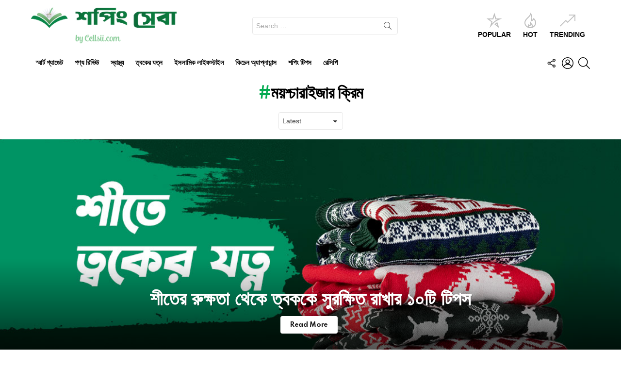

--- FILE ---
content_type: text/html; charset=UTF-8
request_url: https://www.shoppingsheba.com/tag/%E0%A6%AE%E0%A6%AF%E0%A6%BC%E0%A6%B6%E0%A7%8D%E0%A6%9A%E0%A6%BE%E0%A6%B0%E0%A6%BE%E0%A6%87%E0%A6%9C%E0%A6%BE%E0%A6%B0-%E0%A6%95%E0%A7%8D%E0%A6%B0%E0%A6%BF%E0%A6%AE/
body_size: 15922
content:
<!DOCTYPE html>
<!--[if IE 8]>
<html class="no-js g1-off-outside lt-ie10 lt-ie9" id="ie8" dir="ltr" lang="en-US"
	prefix="og: https://ogp.me/ns#"  prefix="og: http://ogp.me/ns#"><![endif]-->
<!--[if IE 9]>
<html class="no-js g1-off-outside lt-ie10" id="ie9" dir="ltr" lang="en-US"
	prefix="og: https://ogp.me/ns#"  prefix="og: http://ogp.me/ns#"><![endif]-->
<!--[if !IE]><!-->
<html class="no-js g1-off-outside" dir="ltr" lang="en-US"
	prefix="og: https://ogp.me/ns#"  prefix="og: http://ogp.me/ns#"><!--<![endif]-->
<head>
	<meta charset="UTF-8"/>
	<link rel="profile" href="https://gmpg.org/xfn/11" />
	<link rel="pingback" href="https://www.shoppingsheba.com/xmlrpc.php"/>

	<title>ময়শ্চারাইজার ক্রিম • Shopping Sheba</title>

		<!-- All in One SEO Pro 4.2.4.1 - aioseo.com -->
		<meta name="robots" content="max-image-preview:large" />
		<meta name="google-site-verification" content="9PSuKP1-e8Dlp2PCH2XVSrhrFIj5pZ5W_vbUzTpCEdQ" />
		<meta name="msvalidate.01" content="887970951F935E2EC3742663251D9CCB" />
		<meta name="p:domain_verify" content="804ac399a40f09d96f22dd2f5a376704" />
		<meta name="yandex-verification" content="4298cefdc1d73ad6" />
		<link rel="canonical" href="https://www.shoppingsheba.com/tag/%E0%A6%AE%E0%A6%AF%E0%A6%BC%E0%A6%B6%E0%A7%8D%E0%A6%9A%E0%A6%BE%E0%A6%B0%E0%A6%BE%E0%A6%87%E0%A6%9C%E0%A6%BE%E0%A6%B0-%E0%A6%95%E0%A7%8D%E0%A6%B0%E0%A6%BF%E0%A6%AE/" />
		<meta name="generator" content="All in One SEO Pro (AIOSEO) 4.2.4.1 " />
		<meta property="og:locale" content="en_US" />
		<meta property="og:site_name" content="Shopping Sheba • Shopping &amp; Lifestyle Guide in Bangladesh" />
		<meta property="og:type" content="article" />
		<meta property="og:title" content="ময়শ্চারাইজার ক্রিম • Shopping Sheba" />
		<meta property="og:url" content="https://www.shoppingsheba.com/tag/%E0%A6%AE%E0%A6%AF%E0%A6%BC%E0%A6%B6%E0%A7%8D%E0%A6%9A%E0%A6%BE%E0%A6%B0%E0%A6%BE%E0%A6%87%E0%A6%9C%E0%A6%BE%E0%A6%B0-%E0%A6%95%E0%A7%8D%E0%A6%B0%E0%A6%BF%E0%A6%AE/" />
		<meta property="article:publisher" content="https://www.facebook.com/shoppingsheba" />
		<meta name="twitter:card" content="summary" />
		<meta name="twitter:title" content="ময়শ্চারাইজার ক্রিম • Shopping Sheba" />
		<script type="application/ld+json" class="aioseo-schema">
			{"@context":"https:\/\/schema.org","@graph":[{"@type":"WebSite","@id":"https:\/\/www.shoppingsheba.com\/#website","url":"https:\/\/www.shoppingsheba.com\/","name":"Shopping Sheba","description":"Shopping & Lifestyle Guide in Bangladesh","inLanguage":"en-US","publisher":{"@id":"https:\/\/www.shoppingsheba.com\/#organization"}},{"@type":"Organization","@id":"https:\/\/www.shoppingsheba.com\/#organization","name":"Shopping Sheba","url":"https:\/\/www.shoppingsheba.com\/","logo":{"@type":"ImageObject","@id":"https:\/\/www.shoppingsheba.com\/#organizationLogo","url":"https:\/\/www.shoppingsheba.com\/wp-content\/uploads\/2024\/02\/Shopping-Sheba-Logo.jpg","width":500,"height":500,"caption":"Shopping Sheba Logo Square Size"},"image":{"@id":"https:\/\/www.shoppingsheba.com\/#organizationLogo"},"sameAs":["https:\/\/www.facebook.com\/shoppingsheba"],"contactPoint":{"@type":"ContactPoint","telephone":"+8801730716920","contactType":"Customer Support"}},{"@type":"BreadcrumbList","@id":"https:\/\/www.shoppingsheba.com\/tag\/%E0%A6%AE%E0%A6%AF%E0%A6%BC%E0%A6%B6%E0%A7%8D%E0%A6%9A%E0%A6%BE%E0%A6%B0%E0%A6%BE%E0%A6%87%E0%A6%9C%E0%A6%BE%E0%A6%B0-%E0%A6%95%E0%A7%8D%E0%A6%B0%E0%A6%BF%E0%A6%AE\/#breadcrumblist","itemListElement":[{"@type":"ListItem","@id":"https:\/\/www.shoppingsheba.com\/#listItem","position":1,"item":{"@type":"WebPage","@id":"https:\/\/www.shoppingsheba.com\/","name":"Home","description":"Shopping Sheba is e-commerce blog\/content for product review, shopping tips, smart gadget, skincare, food, health aiming ideal lifestyle guide in Bangladesh.","url":"https:\/\/www.shoppingsheba.com\/"},"nextItem":"https:\/\/www.shoppingsheba.com\/tag\/%e0%a6%ae%e0%a6%af%e0%a6%bc%e0%a6%b6%e0%a7%8d%e0%a6%9a%e0%a6%be%e0%a6%b0%e0%a6%be%e0%a6%87%e0%a6%9c%e0%a6%be%e0%a6%b0-%e0%a6%95%e0%a7%8d%e0%a6%b0%e0%a6%bf%e0%a6%ae\/#listItem"},{"@type":"ListItem","@id":"https:\/\/www.shoppingsheba.com\/tag\/%e0%a6%ae%e0%a6%af%e0%a6%bc%e0%a6%b6%e0%a7%8d%e0%a6%9a%e0%a6%be%e0%a6%b0%e0%a6%be%e0%a6%87%e0%a6%9c%e0%a6%be%e0%a6%b0-%e0%a6%95%e0%a7%8d%e0%a6%b0%e0%a6%bf%e0%a6%ae\/#listItem","position":2,"item":{"@type":"WebPage","@id":"https:\/\/www.shoppingsheba.com\/tag\/%e0%a6%ae%e0%a6%af%e0%a6%bc%e0%a6%b6%e0%a7%8d%e0%a6%9a%e0%a6%be%e0%a6%b0%e0%a6%be%e0%a6%87%e0%a6%9c%e0%a6%be%e0%a6%b0-%e0%a6%95%e0%a7%8d%e0%a6%b0%e0%a6%bf%e0%a6%ae\/","name":"\u09ae\u09df\u09b6\u09cd\u099a\u09be\u09b0\u09be\u0987\u099c\u09be\u09b0 \u0995\u09cd\u09b0\u09bf\u09ae","url":"https:\/\/www.shoppingsheba.com\/tag\/%e0%a6%ae%e0%a6%af%e0%a6%bc%e0%a6%b6%e0%a7%8d%e0%a6%9a%e0%a6%be%e0%a6%b0%e0%a6%be%e0%a6%87%e0%a6%9c%e0%a6%be%e0%a6%b0-%e0%a6%95%e0%a7%8d%e0%a6%b0%e0%a6%bf%e0%a6%ae\/"},"previousItem":"https:\/\/www.shoppingsheba.com\/#listItem"}]},{"@type":"CollectionPage","@id":"https:\/\/www.shoppingsheba.com\/tag\/%E0%A6%AE%E0%A6%AF%E0%A6%BC%E0%A6%B6%E0%A7%8D%E0%A6%9A%E0%A6%BE%E0%A6%B0%E0%A6%BE%E0%A6%87%E0%A6%9C%E0%A6%BE%E0%A6%B0-%E0%A6%95%E0%A7%8D%E0%A6%B0%E0%A6%BF%E0%A6%AE\/#collectionpage","url":"https:\/\/www.shoppingsheba.com\/tag\/%E0%A6%AE%E0%A6%AF%E0%A6%BC%E0%A6%B6%E0%A7%8D%E0%A6%9A%E0%A6%BE%E0%A6%B0%E0%A6%BE%E0%A6%87%E0%A6%9C%E0%A6%BE%E0%A6%B0-%E0%A6%95%E0%A7%8D%E0%A6%B0%E0%A6%BF%E0%A6%AE\/","name":"\u09ae\u09df\u09b6\u09cd\u099a\u09be\u09b0\u09be\u0987\u099c\u09be\u09b0 \u0995\u09cd\u09b0\u09bf\u09ae \u2022 Shopping Sheba","inLanguage":"en-US","isPartOf":{"@id":"https:\/\/www.shoppingsheba.com\/#website"},"breadcrumb":{"@id":"https:\/\/www.shoppingsheba.com\/tag\/%E0%A6%AE%E0%A6%AF%E0%A6%BC%E0%A6%B6%E0%A7%8D%E0%A6%9A%E0%A6%BE%E0%A6%B0%E0%A6%BE%E0%A6%87%E0%A6%9C%E0%A6%BE%E0%A6%B0-%E0%A6%95%E0%A7%8D%E0%A6%B0%E0%A6%BF%E0%A6%AE\/#breadcrumblist"}}]}
		</script>
		<!-- All in One SEO Pro -->


<meta name="viewport" content="initial-scale=1.0, minimum-scale=1.0, height=device-height, width=device-width" />
<meta property="og:locale" content="en_US" />
<meta property="og:type" content="object" />
<meta property="og:title" content="ময়শ্চারাইজার ক্রিম" />
<meta property="og:url" content="https://www.shoppingsheba.com/tag/%e0%a6%ae%e0%a6%af%e0%a6%bc%e0%a6%b6%e0%a7%8d%e0%a6%9a%e0%a6%be%e0%a6%b0%e0%a6%be%e0%a6%87%e0%a6%9c%e0%a6%be%e0%a6%b0-%e0%a6%95%e0%a7%8d%e0%a6%b0%e0%a6%bf%e0%a6%ae/" />
<meta property="og:site_name" content="Shopping Sheba" />
<link rel='dns-prefetch' href='//www.googletagmanager.com' />
<link rel='dns-prefetch' href='//fonts.googleapis.com' />
<link rel='dns-prefetch' href='//pagead2.googlesyndication.com' />
<link rel='preconnect' href='https://fonts.gstatic.com' />
<link rel="alternate" type="application/rss+xml" title="Shopping Sheba &raquo; Feed" href="https://www.shoppingsheba.com/feed/" />
<link rel="alternate" type="application/rss+xml" title="Shopping Sheba &raquo; Comments Feed" href="https://www.shoppingsheba.com/comments/feed/" />
<script type="text/javascript" id="wpp-js" src="https://www.shoppingsheba.com/wp-content/plugins/wordpress-popular-posts/assets/js/wpp.min.js?ver=7.3.6" data-sampling="0" data-sampling-rate="100" data-api-url="https://www.shoppingsheba.com/wp-json/wordpress-popular-posts" data-post-id="0" data-token="4edc1484eb" data-lang="0" data-debug="0"></script>
<link rel="alternate" type="application/rss+xml" title="Shopping Sheba &raquo; ময়শ্চারাইজার ক্রিম Tag Feed" href="https://www.shoppingsheba.com/tag/%e0%a6%ae%e0%a6%af%e0%a6%bc%e0%a6%b6%e0%a7%8d%e0%a6%9a%e0%a6%be%e0%a6%b0%e0%a6%be%e0%a6%87%e0%a6%9c%e0%a6%be%e0%a6%b0-%e0%a6%95%e0%a7%8d%e0%a6%b0%e0%a6%bf%e0%a6%ae/feed/" />
<style id='wp-img-auto-sizes-contain-inline-css' type='text/css'>
img:is([sizes=auto i],[sizes^="auto," i]){contain-intrinsic-size:3000px 1500px}
/*# sourceURL=wp-img-auto-sizes-contain-inline-css */
</style>
<style id='wp-emoji-styles-inline-css' type='text/css'>

	img.wp-smiley, img.emoji {
		display: inline !important;
		border: none !important;
		box-shadow: none !important;
		height: 1em !important;
		width: 1em !important;
		margin: 0 0.07em !important;
		vertical-align: -0.1em !important;
		background: none !important;
		padding: 0 !important;
	}
/*# sourceURL=wp-emoji-styles-inline-css */
</style>
<style id='classic-theme-styles-inline-css' type='text/css'>
/*! This file is auto-generated */
.wp-block-button__link{color:#fff;background-color:#32373c;border-radius:9999px;box-shadow:none;text-decoration:none;padding:calc(.667em + 2px) calc(1.333em + 2px);font-size:1.125em}.wp-block-file__button{background:#32373c;color:#fff;text-decoration:none}
/*# sourceURL=/wp-includes/css/classic-themes.min.css */
</style>
<link rel='stylesheet' id='mpp_gutenberg-css' href='https://www.shoppingsheba.com/wp-content/plugins/metronet-profile-picture/dist/blocks.style.build.css?ver=2.6.3' type='text/css' media='all' />
<link rel='stylesheet' id='adace-style-css' href='https://www.shoppingsheba.com/wp-content/plugins/ad-ace/assets/css/style.min.css?ver=1.3.27' type='text/css' media='all' />
<link rel='stylesheet' id='shoppable-images-css-css' href='https://www.shoppingsheba.com/wp-content/plugins/ad-ace/assets/css/shoppable-images-front.min.css?ver=1.3.27' type='text/css' media='all' />
<link rel='stylesheet' id='cace-all-css' href='https://www.shoppingsheba.com/wp-content/plugins/comment-ace/assets/css/all.min.css?ver=1.0.7' type='text/css' media='all' />
<link rel='stylesheet' id='mace-lazy-load-youtube-css' href='https://www.shoppingsheba.com/wp-content/plugins/media-ace/includes/lazy-load/assets/css/youtube.min.css?ver=1.4.12' type='text/css' media='all' />
<link rel='stylesheet' id='mace-gallery-css' href='https://www.shoppingsheba.com/wp-content/plugins/media-ace/includes/gallery/css/gallery.min.css?ver=6.9' type='text/css' media='all' />
<link rel='stylesheet' id='wyr-main-css' href='https://www.shoppingsheba.com/wp-content/plugins/whats-your-reaction/css/main.min.css?ver=1.3.19' type='text/css' media='all' />
<link rel='stylesheet' id='wordpress-popular-posts-css-css' href='https://www.shoppingsheba.com/wp-content/plugins/wordpress-popular-posts/assets/css/wpp.css?ver=7.3.6' type='text/css' media='all' />
<link rel='stylesheet' id='g1-main-css' href='https://www.shoppingsheba.com/wp-content/themes/bimber/css/9.2.5/styles/food/all-light.min.css?ver=9.2.5' type='text/css' media='all' />
<link rel='stylesheet' id='bimber-google-fonts-css' href='//fonts.googleapis.com/css?family=PT+Serif%3A400%2C700%7CSpartan%3A400%2C300%2C600%2C700%2C800&#038;subset=latin%2Clatin-ext&#038;display=swap&#038;ver=9.2.5' type='text/css' media='all' />
<link rel='stylesheet' id='bimber-dynamic-style-css' href='https://www.shoppingsheba.com/wp-content/uploads/dynamic-style-1711536608.css' type='text/css' media='all' />
<link rel='stylesheet' id='subscribe-forms-css-css' href='https://www.shoppingsheba.com/wp-content/plugins/easy-social-share-buttons3/assets/modules/subscribe-forms.min.css?ver=8.5' type='text/css' media='all' />
<link rel='stylesheet' id='easy-social-share-buttons-css' href='https://www.shoppingsheba.com/wp-content/plugins/easy-social-share-buttons3/assets/css/easy-social-share-buttons.min.css?ver=8.5' type='text/css' media='all' />
<style id='easy-social-share-buttons-inline-css' type='text/css'>
.essb_topbar .essb_topbar_inner{max-width:1152px;margin:0 auto;padding-left:0;padding-right:0;}.essb_topbar{margin-top:-200px;}
/*# sourceURL=easy-social-share-buttons-inline-css */
</style>
<link rel='stylesheet' id='bimber-vc-css' href='https://www.shoppingsheba.com/wp-content/themes/bimber/css/9.2.5/styles/food/vc-light.min.css?ver=9.2.5' type='text/css' media='all' />
<link rel='stylesheet' id='bimber-essb-css' href='https://www.shoppingsheba.com/wp-content/themes/bimber/css/9.2.5/styles/food/essb-light.min.css?ver=9.2.5' type='text/css' media='all' />
<link rel='stylesheet' id='bimber-mashshare-css' href='https://www.shoppingsheba.com/wp-content/themes/bimber/css/9.2.5/styles/food/mashshare-light.min.css?ver=9.2.5' type='text/css' media='all' />
<script type="text/javascript" src="https://www.shoppingsheba.com/wp-includes/js/jquery/jquery.min.js?ver=3.7.1" id="jquery-core-js"></script>
<script type="text/javascript" src="https://www.shoppingsheba.com/wp-includes/js/jquery/jquery-migrate.min.js?ver=3.4.1" id="jquery-migrate-js"></script>
<script type="text/javascript" id="affegg-price-alert-js-extra">
/* <![CDATA[ */
var affeggPriceAlert = {"ajaxurl":"https://www.shoppingsheba.com/wp-admin/admin-ajax.php","nonce":"8101ae06a0"};
//# sourceURL=affegg-price-alert-js-extra
/* ]]> */
</script>
<script type="text/javascript" src="https://www.shoppingsheba.com/wp-content/plugins/affiliate-egg/res/js/price_alert.js?ver=10.9.16" id="affegg-price-alert-js"></script>
<script type="text/javascript" src="https://www.shoppingsheba.com/wp-content/plugins/ad-ace/assets/js/slot-slideup.js?ver=1.3.27" id="adace-slot-slideup-js"></script>
<script type="text/javascript" src="https://www.shoppingsheba.com/wp-content/plugins/ad-ace/includes/shoppable-images/assets/js/shoppable-images-front.js?ver=1.3.27" id="shoppable-images-js-js"></script>
<script type="text/javascript" src="https://www.shoppingsheba.com/wp-content/plugins/ad-ace/assets/js/coupons.js?ver=1.3.27" id="adace-coupons-js"></script>
<script type="text/javascript" src="https://www.shoppingsheba.com/wp-content/themes/bimber/js/modernizr/modernizr-custom.min.js?ver=3.3.0" id="modernizr-js"></script>

<!-- Google tag (gtag.js) snippet added by Site Kit -->
<!-- Google Analytics snippet added by Site Kit -->
<script type="text/javascript" src="https://www.googletagmanager.com/gtag/js?id=G-YFZ9K5HXVQ" id="google_gtagjs-js" async></script>
<script type="text/javascript" id="google_gtagjs-js-after">
/* <![CDATA[ */
window.dataLayer = window.dataLayer || [];function gtag(){dataLayer.push(arguments);}
gtag("set","linker",{"domains":["www.shoppingsheba.com"]});
gtag("js", new Date());
gtag("set", "developer_id.dZTNiMT", true);
gtag("config", "G-YFZ9K5HXVQ");
//# sourceURL=google_gtagjs-js-after
/* ]]> */
</script>
<link rel="https://api.w.org/" href="https://www.shoppingsheba.com/wp-json/" /><link rel="alternate" title="JSON" type="application/json" href="https://www.shoppingsheba.com/wp-json/wp/v2/tags/786" /><link rel="EditURI" type="application/rsd+xml" title="RSD" href="https://www.shoppingsheba.com/xmlrpc.php?rsd" />
<link rel="preload" href="https://www.shoppingsheba.com/wp-content/plugins/g1-socials/css/iconfont/fonts/g1-socials.woff" as="font" type="font/woff" crossorigin="anonymous"><meta name="generator" content="Site Kit by Google 1.170.0" />	<style>
		.lazyload, .lazyloading {
			opacity: 0;
		}
		.lazyloaded {
			opacity: 1;
		}
		.lazyload,
		.lazyloading,
		.lazyloaded {
			transition: opacity 0.175s ease-in-out;
		}

		iframe.lazyloading {
			opacity: 1;
			transition: opacity 0.375s ease-in-out;
			background: #f2f2f2 no-repeat center;
		}
		iframe.lazyloaded {
			opacity: 1;
		}
	</style>
	            <style id="wpp-loading-animation-styles">@-webkit-keyframes bgslide{from{background-position-x:0}to{background-position-x:-200%}}@keyframes bgslide{from{background-position-x:0}to{background-position-x:-200%}}.wpp-widget-block-placeholder,.wpp-shortcode-placeholder{margin:0 auto;width:60px;height:3px;background:#dd3737;background:linear-gradient(90deg,#dd3737 0%,#571313 10%,#dd3737 100%);background-size:200% auto;border-radius:3px;-webkit-animation:bgslide 1s infinite linear;animation:bgslide 1s infinite linear}</style>
            	<style>
	@font-face {
		font-family: "bimber";
					src:url("https://www.shoppingsheba.com/wp-content/themes/bimber/css/9.2.5/bunchy/fonts/bimber.eot");
			src:url("https://www.shoppingsheba.com/wp-content/themes/bimber/css/9.2.5/bunchy/fonts/bimber.eot?#iefix") format("embedded-opentype"),
			url("https://www.shoppingsheba.com/wp-content/themes/bimber/css/9.2.5/bunchy/fonts/bimber.woff") format("woff"),
			url("https://www.shoppingsheba.com/wp-content/themes/bimber/css/9.2.5/bunchy/fonts/bimber.ttf") format("truetype"),
			url("https://www.shoppingsheba.com/wp-content/themes/bimber/css/9.2.5/bunchy/fonts/bimber.svg#bimber") format("svg");
						font-weight: normal;
		font-style: normal;
		font-display: block;
	}
	</style>
	
<!-- Google AdSense meta tags added by Site Kit -->
<meta name="google-adsense-platform-account" content="ca-host-pub-2644536267352236">
<meta name="google-adsense-platform-domain" content="sitekit.withgoogle.com">
<!-- End Google AdSense meta tags added by Site Kit -->
<meta name="generator" content="Powered by WPBakery Page Builder - drag and drop page builder for WordPress."/>

<!-- Google AdSense snippet added by Site Kit -->
<script type="text/javascript" async="async" src="https://pagead2.googlesyndication.com/pagead/js/adsbygoogle.js?client=ca-pub-7016505451396582&amp;host=ca-host-pub-2644536267352236" crossorigin="anonymous"></script>

<!-- End Google AdSense snippet added by Site Kit -->
<link rel="icon" href="https://www.shoppingsheba.com/wp-content/uploads/2022/12/cropped-Shopping-Sheba-Ico-for-website-32x32.png" sizes="32x32" />
<link rel="icon" href="https://www.shoppingsheba.com/wp-content/uploads/2022/12/cropped-Shopping-Sheba-Ico-for-website-192x192.png" sizes="192x192" />
<link rel="apple-touch-icon" href="https://www.shoppingsheba.com/wp-content/uploads/2022/12/cropped-Shopping-Sheba-Ico-for-website-180x180.png" />
<meta name="msapplication-TileImage" content="https://www.shoppingsheba.com/wp-content/uploads/2022/12/cropped-Shopping-Sheba-Ico-for-website-270x270.png" />
	<script>if("undefined"!=typeof localStorage){var nsfwItemId=document.getElementsByName("g1:nsfw-item-id");nsfwItemId=nsfwItemId.length>0?nsfwItemId[0].getAttribute("content"):"g1_nsfw_off",window.g1SwitchNSFW=function(e){e?(localStorage.setItem(nsfwItemId,1),document.documentElement.classList.add("g1-nsfw-off")):(localStorage.removeItem(nsfwItemId),document.documentElement.classList.remove("g1-nsfw-off"))};try{var nsfwmode=localStorage.getItem(nsfwItemId);window.g1SwitchNSFW(nsfwmode)}catch(e){}}</script>
	<noscript><style> .wpb_animate_when_almost_visible { opacity: 1; }</style></noscript><style id='wp-block-categories-inline-css' type='text/css'>
.wp-block-categories{box-sizing:border-box}.wp-block-categories.alignleft{margin-right:2em}.wp-block-categories.alignright{margin-left:2em}.wp-block-categories.wp-block-categories-dropdown.aligncenter{text-align:center}.wp-block-categories .wp-block-categories__label{display:block;width:100%}
/*# sourceURL=https://www.shoppingsheba.com/wp-includes/blocks/categories/style.min.css */
</style>
<style id='wp-block-heading-inline-css' type='text/css'>
h1:where(.wp-block-heading).has-background,h2:where(.wp-block-heading).has-background,h3:where(.wp-block-heading).has-background,h4:where(.wp-block-heading).has-background,h5:where(.wp-block-heading).has-background,h6:where(.wp-block-heading).has-background{padding:1.25em 2.375em}h1.has-text-align-left[style*=writing-mode]:where([style*=vertical-lr]),h1.has-text-align-right[style*=writing-mode]:where([style*=vertical-rl]),h2.has-text-align-left[style*=writing-mode]:where([style*=vertical-lr]),h2.has-text-align-right[style*=writing-mode]:where([style*=vertical-rl]),h3.has-text-align-left[style*=writing-mode]:where([style*=vertical-lr]),h3.has-text-align-right[style*=writing-mode]:where([style*=vertical-rl]),h4.has-text-align-left[style*=writing-mode]:where([style*=vertical-lr]),h4.has-text-align-right[style*=writing-mode]:where([style*=vertical-rl]),h5.has-text-align-left[style*=writing-mode]:where([style*=vertical-lr]),h5.has-text-align-right[style*=writing-mode]:where([style*=vertical-rl]),h6.has-text-align-left[style*=writing-mode]:where([style*=vertical-lr]),h6.has-text-align-right[style*=writing-mode]:where([style*=vertical-rl]){rotate:180deg}
/*# sourceURL=https://www.shoppingsheba.com/wp-includes/blocks/heading/style.min.css */
</style>
<style id='wp-block-group-inline-css' type='text/css'>
.wp-block-group{box-sizing:border-box}:where(.wp-block-group.wp-block-group-is-layout-constrained){position:relative}
/*# sourceURL=https://www.shoppingsheba.com/wp-includes/blocks/group/style.min.css */
</style>
<style id='global-styles-inline-css' type='text/css'>
:root{--wp--preset--aspect-ratio--square: 1;--wp--preset--aspect-ratio--4-3: 4/3;--wp--preset--aspect-ratio--3-4: 3/4;--wp--preset--aspect-ratio--3-2: 3/2;--wp--preset--aspect-ratio--2-3: 2/3;--wp--preset--aspect-ratio--16-9: 16/9;--wp--preset--aspect-ratio--9-16: 9/16;--wp--preset--color--black: #000000;--wp--preset--color--cyan-bluish-gray: #abb8c3;--wp--preset--color--white: #ffffff;--wp--preset--color--pale-pink: #f78da7;--wp--preset--color--vivid-red: #cf2e2e;--wp--preset--color--luminous-vivid-orange: #ff6900;--wp--preset--color--luminous-vivid-amber: #fcb900;--wp--preset--color--light-green-cyan: #7bdcb5;--wp--preset--color--vivid-green-cyan: #00d084;--wp--preset--color--pale-cyan-blue: #8ed1fc;--wp--preset--color--vivid-cyan-blue: #0693e3;--wp--preset--color--vivid-purple: #9b51e0;--wp--preset--gradient--vivid-cyan-blue-to-vivid-purple: linear-gradient(135deg,rgb(6,147,227) 0%,rgb(155,81,224) 100%);--wp--preset--gradient--light-green-cyan-to-vivid-green-cyan: linear-gradient(135deg,rgb(122,220,180) 0%,rgb(0,208,130) 100%);--wp--preset--gradient--luminous-vivid-amber-to-luminous-vivid-orange: linear-gradient(135deg,rgb(252,185,0) 0%,rgb(255,105,0) 100%);--wp--preset--gradient--luminous-vivid-orange-to-vivid-red: linear-gradient(135deg,rgb(255,105,0) 0%,rgb(207,46,46) 100%);--wp--preset--gradient--very-light-gray-to-cyan-bluish-gray: linear-gradient(135deg,rgb(238,238,238) 0%,rgb(169,184,195) 100%);--wp--preset--gradient--cool-to-warm-spectrum: linear-gradient(135deg,rgb(74,234,220) 0%,rgb(151,120,209) 20%,rgb(207,42,186) 40%,rgb(238,44,130) 60%,rgb(251,105,98) 80%,rgb(254,248,76) 100%);--wp--preset--gradient--blush-light-purple: linear-gradient(135deg,rgb(255,206,236) 0%,rgb(152,150,240) 100%);--wp--preset--gradient--blush-bordeaux: linear-gradient(135deg,rgb(254,205,165) 0%,rgb(254,45,45) 50%,rgb(107,0,62) 100%);--wp--preset--gradient--luminous-dusk: linear-gradient(135deg,rgb(255,203,112) 0%,rgb(199,81,192) 50%,rgb(65,88,208) 100%);--wp--preset--gradient--pale-ocean: linear-gradient(135deg,rgb(255,245,203) 0%,rgb(182,227,212) 50%,rgb(51,167,181) 100%);--wp--preset--gradient--electric-grass: linear-gradient(135deg,rgb(202,248,128) 0%,rgb(113,206,126) 100%);--wp--preset--gradient--midnight: linear-gradient(135deg,rgb(2,3,129) 0%,rgb(40,116,252) 100%);--wp--preset--font-size--small: 13px;--wp--preset--font-size--medium: 20px;--wp--preset--font-size--large: 36px;--wp--preset--font-size--x-large: 42px;--wp--preset--spacing--20: 0.44rem;--wp--preset--spacing--30: 0.67rem;--wp--preset--spacing--40: 1rem;--wp--preset--spacing--50: 1.5rem;--wp--preset--spacing--60: 2.25rem;--wp--preset--spacing--70: 3.38rem;--wp--preset--spacing--80: 5.06rem;--wp--preset--shadow--natural: 6px 6px 9px rgba(0, 0, 0, 0.2);--wp--preset--shadow--deep: 12px 12px 50px rgba(0, 0, 0, 0.4);--wp--preset--shadow--sharp: 6px 6px 0px rgba(0, 0, 0, 0.2);--wp--preset--shadow--outlined: 6px 6px 0px -3px rgb(255, 255, 255), 6px 6px rgb(0, 0, 0);--wp--preset--shadow--crisp: 6px 6px 0px rgb(0, 0, 0);}:where(.is-layout-flex){gap: 0.5em;}:where(.is-layout-grid){gap: 0.5em;}body .is-layout-flex{display: flex;}.is-layout-flex{flex-wrap: wrap;align-items: center;}.is-layout-flex > :is(*, div){margin: 0;}body .is-layout-grid{display: grid;}.is-layout-grid > :is(*, div){margin: 0;}:where(.wp-block-columns.is-layout-flex){gap: 2em;}:where(.wp-block-columns.is-layout-grid){gap: 2em;}:where(.wp-block-post-template.is-layout-flex){gap: 1.25em;}:where(.wp-block-post-template.is-layout-grid){gap: 1.25em;}.has-black-color{color: var(--wp--preset--color--black) !important;}.has-cyan-bluish-gray-color{color: var(--wp--preset--color--cyan-bluish-gray) !important;}.has-white-color{color: var(--wp--preset--color--white) !important;}.has-pale-pink-color{color: var(--wp--preset--color--pale-pink) !important;}.has-vivid-red-color{color: var(--wp--preset--color--vivid-red) !important;}.has-luminous-vivid-orange-color{color: var(--wp--preset--color--luminous-vivid-orange) !important;}.has-luminous-vivid-amber-color{color: var(--wp--preset--color--luminous-vivid-amber) !important;}.has-light-green-cyan-color{color: var(--wp--preset--color--light-green-cyan) !important;}.has-vivid-green-cyan-color{color: var(--wp--preset--color--vivid-green-cyan) !important;}.has-pale-cyan-blue-color{color: var(--wp--preset--color--pale-cyan-blue) !important;}.has-vivid-cyan-blue-color{color: var(--wp--preset--color--vivid-cyan-blue) !important;}.has-vivid-purple-color{color: var(--wp--preset--color--vivid-purple) !important;}.has-black-background-color{background-color: var(--wp--preset--color--black) !important;}.has-cyan-bluish-gray-background-color{background-color: var(--wp--preset--color--cyan-bluish-gray) !important;}.has-white-background-color{background-color: var(--wp--preset--color--white) !important;}.has-pale-pink-background-color{background-color: var(--wp--preset--color--pale-pink) !important;}.has-vivid-red-background-color{background-color: var(--wp--preset--color--vivid-red) !important;}.has-luminous-vivid-orange-background-color{background-color: var(--wp--preset--color--luminous-vivid-orange) !important;}.has-luminous-vivid-amber-background-color{background-color: var(--wp--preset--color--luminous-vivid-amber) !important;}.has-light-green-cyan-background-color{background-color: var(--wp--preset--color--light-green-cyan) !important;}.has-vivid-green-cyan-background-color{background-color: var(--wp--preset--color--vivid-green-cyan) !important;}.has-pale-cyan-blue-background-color{background-color: var(--wp--preset--color--pale-cyan-blue) !important;}.has-vivid-cyan-blue-background-color{background-color: var(--wp--preset--color--vivid-cyan-blue) !important;}.has-vivid-purple-background-color{background-color: var(--wp--preset--color--vivid-purple) !important;}.has-black-border-color{border-color: var(--wp--preset--color--black) !important;}.has-cyan-bluish-gray-border-color{border-color: var(--wp--preset--color--cyan-bluish-gray) !important;}.has-white-border-color{border-color: var(--wp--preset--color--white) !important;}.has-pale-pink-border-color{border-color: var(--wp--preset--color--pale-pink) !important;}.has-vivid-red-border-color{border-color: var(--wp--preset--color--vivid-red) !important;}.has-luminous-vivid-orange-border-color{border-color: var(--wp--preset--color--luminous-vivid-orange) !important;}.has-luminous-vivid-amber-border-color{border-color: var(--wp--preset--color--luminous-vivid-amber) !important;}.has-light-green-cyan-border-color{border-color: var(--wp--preset--color--light-green-cyan) !important;}.has-vivid-green-cyan-border-color{border-color: var(--wp--preset--color--vivid-green-cyan) !important;}.has-pale-cyan-blue-border-color{border-color: var(--wp--preset--color--pale-cyan-blue) !important;}.has-vivid-cyan-blue-border-color{border-color: var(--wp--preset--color--vivid-cyan-blue) !important;}.has-vivid-purple-border-color{border-color: var(--wp--preset--color--vivid-purple) !important;}.has-vivid-cyan-blue-to-vivid-purple-gradient-background{background: var(--wp--preset--gradient--vivid-cyan-blue-to-vivid-purple) !important;}.has-light-green-cyan-to-vivid-green-cyan-gradient-background{background: var(--wp--preset--gradient--light-green-cyan-to-vivid-green-cyan) !important;}.has-luminous-vivid-amber-to-luminous-vivid-orange-gradient-background{background: var(--wp--preset--gradient--luminous-vivid-amber-to-luminous-vivid-orange) !important;}.has-luminous-vivid-orange-to-vivid-red-gradient-background{background: var(--wp--preset--gradient--luminous-vivid-orange-to-vivid-red) !important;}.has-very-light-gray-to-cyan-bluish-gray-gradient-background{background: var(--wp--preset--gradient--very-light-gray-to-cyan-bluish-gray) !important;}.has-cool-to-warm-spectrum-gradient-background{background: var(--wp--preset--gradient--cool-to-warm-spectrum) !important;}.has-blush-light-purple-gradient-background{background: var(--wp--preset--gradient--blush-light-purple) !important;}.has-blush-bordeaux-gradient-background{background: var(--wp--preset--gradient--blush-bordeaux) !important;}.has-luminous-dusk-gradient-background{background: var(--wp--preset--gradient--luminous-dusk) !important;}.has-pale-ocean-gradient-background{background: var(--wp--preset--gradient--pale-ocean) !important;}.has-electric-grass-gradient-background{background: var(--wp--preset--gradient--electric-grass) !important;}.has-midnight-gradient-background{background: var(--wp--preset--gradient--midnight) !important;}.has-small-font-size{font-size: var(--wp--preset--font-size--small) !important;}.has-medium-font-size{font-size: var(--wp--preset--font-size--medium) !important;}.has-large-font-size{font-size: var(--wp--preset--font-size--large) !important;}.has-x-large-font-size{font-size: var(--wp--preset--font-size--x-large) !important;}
/*# sourceURL=global-styles-inline-css */
</style>
<link rel='stylesheet' id='g1-socials-basic-screen-css' href='https://www.shoppingsheba.com/wp-content/plugins/g1-socials/css/screen-basic.min.css?ver=1.2.27' type='text/css' media='all' />
<link rel='stylesheet' id='g1-socials-snapcode-css' href='https://www.shoppingsheba.com/wp-content/plugins/g1-socials/css/snapcode.min.css?ver=1.2.27' type='text/css' media='all' />
</head>

<body class="archive tag tag-786 wp-embed-responsive wp-theme-bimber g1-layout-stretched g1-hoverable g1-has-mobile-logo g1-sidebar-normal essb-8.5 wpb-js-composer js-comp-ver-6.10.0 vc_responsive" itemscope="" itemtype="http://schema.org/WebPage" >

<div class="g1-body-inner">

	<div id="page">
		

		

					<div class="g1-row g1-row-layout-page g1-hb-row g1-hb-row-normal g1-hb-row-a g1-hb-row-1 g1-hb-boxed g1-hb-sticky-off g1-hb-shadow-off">
			<div class="g1-row-inner">
				<div class="g1-column g1-dropable">
											<div class="g1-bin-1 g1-bin-grow-off">
							<div class="g1-bin g1-bin-align-left">
																	<!-- BEGIN .g1-secondary-nav -->
<!-- END .g1-secondary-nav -->
															</div>
						</div>
											<div class="g1-bin-2 g1-bin-grow-off">
							<div class="g1-bin g1-bin-align-center">
															</div>
						</div>
											<div class="g1-bin-3 g1-bin-grow-off">
							<div class="g1-bin g1-bin-align-right">
															</div>
						</div>
									</div>
			</div>
			<div class="g1-row-background"></div>
		</div>
			<div class="g1-row g1-row-layout-page g1-hb-row g1-hb-row-normal g1-hb-row-b g1-hb-row-2 g1-hb-boxed g1-hb-sticky-off g1-hb-shadow-off">
			<div class="g1-row-inner">
				<div class="g1-column g1-dropable">
											<div class="g1-bin-1 g1-bin-grow-off">
							<div class="g1-bin g1-bin-align-left">
																	<div class="g1-id g1-id-desktop">
			<p class="g1-mega g1-mega-1st site-title">
	
			<a class="g1-logo-wrapper"
			   href="https://www.shoppingsheba.com/" rel="home">
									<picture class="g1-logo g1-logo-default">
						<source media="(min-width: 1025px)" srcset="https://www.shoppingsheba.com/wp-content/uploads/2022/12/shopping-seba-logo-revised_slogan-left.png 2x,https://www.shoppingsheba.com/wp-content/uploads/2022/12/shopping-seba-logo-revised_slogan-left.png 1x">
						<source media="(max-width: 1024px)" srcset="data:image/svg+xml,%3Csvg%20xmlns%3D%27http%3A%2F%2Fwww.w3.org%2F2000%2Fsvg%27%20viewBox%3D%270%200%20300%2077%27%2F%3E">
						<img
							src="https://www.shoppingsheba.com/wp-content/uploads/2022/12/shopping-seba-logo-revised_slogan-left.png"
							width="300"
							height="77"
							alt="Shopping Sheba" />
					</picture>

											<picture class="g1-logo g1-logo-inverted">
							<source id="g1-logo-inverted-source" media="(min-width: 1025px)" srcset="data:image/svg+xml,%3Csvg%20xmlns%3D%27http%3A%2F%2Fwww.w3.org%2F2000%2Fsvg%27%20viewBox%3D%270%200%20300%2077%27%2F%3E" data-srcset="https://www.shoppingsheba.com/wp-content/uploads/2022/12/shopping-seba-logo-revised_slogan-left.png 2x,https://www.shoppingsheba.com/wp-content/uploads/2022/12/shopping-seba-logo-revised_slogan-left.png 1x">
							<source media="(max-width: 1024px)" srcset="data:image/svg+xml,%3Csvg%20xmlns%3D%27http%3A%2F%2Fwww.w3.org%2F2000%2Fsvg%27%20viewBox%3D%270%200%20300%2077%27%2F%3E">
							<img
								id="g1-logo-inverted-img"
								class="lazyload"
								src=""
								data-src="https://www.shoppingsheba.com/wp-content/uploads/2022/12/shopping-seba-logo-revised_slogan-left.png"
								width="300"
								height="77"
								alt="" />
						</picture>
												</a>

			</p>
	
            <script>
            try {
                if ( localStorage.getItem(skinItemId ) ) {
                    var _g1;
                    _g1 = document.getElementById('g1-logo-inverted-img');
                    _g1.classList.remove('lazyload');
                    _g1.setAttribute('src', _g1.getAttribute('data-src') );

                    _g1 = document.getElementById('g1-logo-inverted-source');
                    _g1.setAttribute('srcset', _g1.getAttribute('data-srcset'));
                }
            } catch(e) {}
        </script>
    
	</div>															</div>
						</div>
											<div class="g1-bin-2 g1-bin-grow-off">
							<div class="g1-bin g1-bin-align-center">
																	<div class="g1-hb-search-form  ">
	

<div role="search" class="search-form-wrapper">
	<form method="get"
	      class="g1-searchform-tpl-default g1-searchform-ajax search-form"
	      action="https://www.shoppingsheba.com/">
		<label>
			<span class="screen-reader-text">Search for:</span>
			<input type="search" class="search-field"
			       placeholder="Search &hellip;"
			       value="" name="s"
			       title="Search for:" />
		</label>
		<button class="search-submit">Search</button>
	</form>

			<div class="g1-searches g1-searches-ajax"></div>
	</div>
</div>
															</div>
						</div>
											<div class="g1-bin-3 g1-bin-grow-off">
							<div class="g1-bin g1-bin-align-right">
																		<nav class="g1-quick-nav g1-quick-nav-short">
		<ul class="g1-quick-nav-menu">
																			<li class="menu-item menu-item-type-g1-popular ">
						<a href="https://www.shoppingsheba.com/popular/">
							<span class="entry-flag entry-flag-popular"></span>
							Popular						</a>
					</li>
													<li class="menu-item menu-item-type-g1-hot ">
						<a href="https://www.shoppingsheba.com/hot/">
							<span class="entry-flag entry-flag-hot"></span>
							Hot						</a>
					</li>
													<li class="menu-item menu-item-type-g1-trending ">
						<a href="https://www.shoppingsheba.com/trending/">
							<span class="entry-flag entry-flag-trending"></span>
							Trending						</a>
					</li>
									</ul>
	</nav>
															</div>
						</div>
									</div>
			</div>
			<div class="g1-row-background"></div>
		</div>
				<div class="g1-sticky-top-wrapper g1-hb-row-3">
				<div class="g1-row g1-row-layout-page g1-hb-row g1-hb-row-normal g1-hb-row-c g1-hb-row-3 g1-hb-boxed g1-hb-sticky-on g1-hb-shadow-off">
			<div class="g1-row-inner">
				<div class="g1-column g1-dropable">
											<div class="g1-bin-1 g1-bin-grow-off">
							<div class="g1-bin g1-bin-align-left">
																	<!-- BEGIN .g1-primary-nav -->
<nav id="g1-primary-nav" class="g1-primary-nav"><ul id="g1-primary-nav-menu" class="g1-primary-nav-menu g1-menu-h"><li id="menu-item-6736" class="menu-item menu-item-type-taxonomy menu-item-object-category menu-item-g1-standard menu-item-6736"><a href="https://www.shoppingsheba.com/category/smart-gadget/">স্মার্ট গ্যাজেট</a></li>
<li id="menu-item-6735" class="menu-item menu-item-type-taxonomy menu-item-object-category menu-item-g1-standard menu-item-6735"><a href="https://www.shoppingsheba.com/category/product-review/">পণ্য রিভিউ</a></li>
<li id="menu-item-8182" class="menu-item menu-item-type-taxonomy menu-item-object-category menu-item-g1-standard menu-item-8182"><a href="https://www.shoppingsheba.com/category/health/">স্বাস্থ্য</a></li>
<li id="menu-item-10724" class="menu-item menu-item-type-taxonomy menu-item-object-category menu-item-g1-standard menu-item-10724"><a href="https://www.shoppingsheba.com/category/skin-care/">ত্বকের যত্ন</a></li>
<li id="menu-item-8096" class="menu-item menu-item-type-taxonomy menu-item-object-category menu-item-g1-standard menu-item-8096"><a href="https://www.shoppingsheba.com/category/islamic-lifestyle/">ইসলামিক লাইফস্টাইল</a></li>
<li id="menu-item-6734" class="menu-item menu-item-type-taxonomy menu-item-object-category menu-item-g1-standard menu-item-6734"><a href="https://www.shoppingsheba.com/category/kitchen-appliances/">কিচেন অ্যাপ্লায়ান্স</a></li>
<li id="menu-item-6738" class="menu-item menu-item-type-taxonomy menu-item-object-category menu-item-g1-standard menu-item-6738"><a href="https://www.shoppingsheba.com/category/shopping-tips/">শপিং টিপস</a></li>
<li id="menu-item-6739" class="menu-item menu-item-type-taxonomy menu-item-object-category menu-item-g1-standard menu-item-6739"><a href="https://www.shoppingsheba.com/category/health/recipe/">রেসিপি</a></li>
</ul></nav><!-- END .g1-primary-nav -->
															</div>
						</div>
											<div class="g1-bin-2 g1-bin-grow-off">
							<div class="g1-bin g1-bin-align-center">
															</div>
						</div>
											<div class="g1-bin-3 g1-bin-grow-off">
							<div class="g1-bin g1-bin-align-right">
																		<div class="g1-drop g1-drop-with-anim g1-drop-the-socials g1-drop-m g1-drop-icon ">
		<a class="g1-drop-toggle" href="#" title="Follow us">
			<span class="g1-drop-toggle-icon"></span><span class="g1-drop-toggle-text">Follow us</span>
			<span class="g1-drop-toggle-arrow"></span>
		</a>
		<div class="g1-drop-content">
			<ul id="g1-social-icons-1" class="g1-socials-items g1-socials-items-tpl-grid">
			<li class="g1-socials-item g1-socials-item-facebook">
	   <a class="g1-socials-item-link" href="https://www.facebook.com/shoppingsheba/" target="_blank" rel="noopener">
		   <span class="g1-socials-item-icon g1-socials-item-icon-48 g1-socials-item-icon-text g1-socials-item-icon-facebook"></span>
		   <span class="g1-socials-item-tooltip">
			   <span class="g1-socials-item-tooltip-inner">facebook</span>
		   </span>
	   </a>
	</li>
			<li class="g1-socials-item g1-socials-item-twitter">
	   <a class="g1-socials-item-link" href="https://twitter.com/shoppingshebabd" target="_blank" rel="noopener">
		   <span class="g1-socials-item-icon g1-socials-item-icon-48 g1-socials-item-icon-text g1-socials-item-icon-twitter"></span>
		   <span class="g1-socials-item-tooltip">
			   <span class="g1-socials-item-tooltip-inner">twitter</span>
		   </span>
	   </a>
	</li>
			<li class="g1-socials-item g1-socials-item-instagram">
	   <a class="g1-socials-item-link" href="/" target="_blank" rel="noopener">
		   <span class="g1-socials-item-icon g1-socials-item-icon-48 g1-socials-item-icon-text g1-socials-item-icon-instagram"></span>
		   <span class="g1-socials-item-tooltip">
			   <span class="g1-socials-item-tooltip-inner">instagram</span>
		   </span>
	   </a>
	</li>
			<li class="g1-socials-item g1-socials-item-pinterest">
	   <a class="g1-socials-item-link" href="https://www.pinterest.com/shoppingsheba/" target="_blank" rel="noopener">
		   <span class="g1-socials-item-icon g1-socials-item-icon-48 g1-socials-item-icon-text g1-socials-item-icon-pinterest"></span>
		   <span class="g1-socials-item-tooltip">
			   <span class="g1-socials-item-tooltip-inner">pinterest</span>
		   </span>
	   </a>
	</li>
			<li class="g1-socials-item g1-socials-item-youtube">
	   <a class="g1-socials-item-link" href="/" target="_blank" rel="noopener">
		   <span class="g1-socials-item-icon g1-socials-item-icon-48 g1-socials-item-icon-text g1-socials-item-icon-youtube"></span>
		   <span class="g1-socials-item-tooltip">
			   <span class="g1-socials-item-tooltip-inner">youtube</span>
		   </span>
	   </a>
	</li>
	</ul>
		</div>
	</div>
																	<nav class="g1-drop g1-drop-with-anim g1-drop-before g1-drop-the-user  g1-drop-m g1-drop-icon ">


	<a class="g1-drop-toggle snax-login-required" href="https://www.shoppingsheba.com/wp-login.php">
		<span class="g1-drop-toggle-icon"></span><span class="g1-drop-toggle-text">Login</span>
		<span class="g1-drop-toggle-arrow"></span>
	</a>

	
	
	</nav>
																		<div class="g1-drop g1-drop-with-anim g1-drop-before g1-drop-the-search  g1-drop-m g1-drop-icon ">
		<a class="g1-drop-toggle" href="https://www.shoppingsheba.com/?s=">
			<span class="g1-drop-toggle-icon"></span><span class="g1-drop-toggle-text">Search</span>
			<span class="g1-drop-toggle-arrow"></span>
		</a>
		<div class="g1-drop-content">
			

<div role="search" class="search-form-wrapper">
	<form method="get"
	      class="g1-searchform-tpl-default g1-searchform-ajax search-form"
	      action="https://www.shoppingsheba.com/">
		<label>
			<span class="screen-reader-text">Search for:</span>
			<input type="search" class="search-field"
			       placeholder="Search &hellip;"
			       value="" name="s"
			       title="Search for:" />
		</label>
		<button class="search-submit">Search</button>
	</form>

			<div class="g1-searches g1-searches-ajax"></div>
	</div>
		</div>
	</div>
																																																	</div>
						</div>
									</div>
			</div>
			<div class="g1-row-background"></div>
		</div>
			</div>
				<div class="g1-row g1-row-layout-page g1-hb-row g1-hb-row-mobile g1-hb-row-a g1-hb-row-1 g1-hb-boxed g1-hb-sticky-off g1-hb-shadow-off">
			<div class="g1-row-inner">
				<div class="g1-column g1-dropable">
											<div class="g1-bin-1 g1-bin-grow-off">
							<div class="g1-bin g1-bin-align-left">
															</div>
						</div>
											<div class="g1-bin-2 g1-bin-grow-on">
							<div class="g1-bin g1-bin-align-center">
																	<div class="g1-id g1-id-mobile">
			<p class="g1-mega g1-mega-1st site-title">
	
		<a class="g1-logo-wrapper"
		   href="https://www.shoppingsheba.com/" rel="home">
							<picture class="g1-logo g1-logo-default">
					<source media="(max-width: 1024px)" srcset="https://www.shoppingsheba.com/wp-content/uploads/2022/12/shopping-seba-logo-revised_slogan-left.png 2x,https://www.shoppingsheba.com/wp-content/uploads/2022/12/shopping-seba-logo-revised_slogan-left.png 1x">
					<source media="(min-width: 1025px)" srcset="data:image/svg+xml,%3Csvg%20xmlns%3D%27http%3A%2F%2Fwww.w3.org%2F2000%2Fsvg%27%20viewBox%3D%270%200%20300%2077%27%2F%3E">
					<img
						src="https://www.shoppingsheba.com/wp-content/uploads/2022/12/shopping-seba-logo-revised_slogan-left.png"
						width="300"
						height="77"
						alt="Shopping Sheba" />
				</picture>

									<picture class="g1-logo g1-logo-inverted">
						<source id="g1-logo-mobile-inverted-source" media="(max-width: 1024px)" srcset="data:image/svg+xml,%3Csvg%20xmlns%3D%27http%3A%2F%2Fwww.w3.org%2F2000%2Fsvg%27%20viewBox%3D%270%200%20300%2077%27%2F%3E" data-srcset="https://www.shoppingsheba.com/wp-content/uploads/2022/12/shopping-seba-logo-revised_slogan-left.png 2x,https://www.shoppingsheba.com/wp-content/uploads/2022/12/shopping-seba-logo-revised_slogan-left.png 1x">
						<source media="(min-width: 1025px)" srcset="data:image/svg+xml,%3Csvg%20xmlns%3D%27http%3A%2F%2Fwww.w3.org%2F2000%2Fsvg%27%20viewBox%3D%270%200%20300%2077%27%2F%3E">
						<img
							id="g1-logo-mobile-inverted-img"
							class="lazyload"
							src=""
							data-src="https://www.shoppingsheba.com/wp-content/uploads/2022/12/shopping-seba-logo-revised_slogan-left.png"
							width="300"
							height="77"
							alt="" />
					</picture>
									</a>

			</p>
	
            <script>
            try {
                if ( localStorage.getItem(skinItemId ) ) {
                    var _g1;
                    _g1 = document.getElementById('g1-logo-mobile-inverted-img');
                    _g1.classList.remove('lazyload');
                    _g1.setAttribute('src', _g1.getAttribute('data-src') );

                    _g1 = document.getElementById('g1-logo-mobile-inverted-source');
                    _g1.setAttribute('srcset', _g1.getAttribute('data-srcset'));
                }
            } catch(e) {}
        </script>
    
	</div>															</div>
						</div>
											<div class="g1-bin-3 g1-bin-grow-off">
							<div class="g1-bin g1-bin-align-right">
															</div>
						</div>
									</div>
			</div>
			<div class="g1-row-background"></div>
		</div>
			<div class="g1-row g1-row-layout-page g1-hb-row g1-hb-row-mobile g1-hb-row-b g1-hb-row-2 g1-hb-boxed g1-hb-sticky-off g1-hb-shadow-off">
			<div class="g1-row-inner">
				<div class="g1-column g1-dropable">
											<div class="g1-bin-1 g1-bin-grow-off">
							<div class="g1-bin g1-bin-align-left">
															</div>
						</div>
											<div class="g1-bin-2 g1-bin-grow-on">
							<div class="g1-bin g1-bin-align-center">
																		<nav class="g1-quick-nav g1-quick-nav-short">
		<ul class="g1-quick-nav-menu">
																			<li class="menu-item menu-item-type-g1-popular ">
						<a href="https://www.shoppingsheba.com/popular/">
							<span class="entry-flag entry-flag-popular"></span>
							Popular						</a>
					</li>
													<li class="menu-item menu-item-type-g1-hot ">
						<a href="https://www.shoppingsheba.com/hot/">
							<span class="entry-flag entry-flag-hot"></span>
							Hot						</a>
					</li>
													<li class="menu-item menu-item-type-g1-trending ">
						<a href="https://www.shoppingsheba.com/trending/">
							<span class="entry-flag entry-flag-trending"></span>
							Trending						</a>
					</li>
									</ul>
	</nav>
															</div>
						</div>
											<div class="g1-bin-3 g1-bin-grow-off">
							<div class="g1-bin g1-bin-align-right">
															</div>
						</div>
									</div>
			</div>
			<div class="g1-row-background"></div>
		</div>
				<div class="g1-sticky-top-wrapper g1-hb-row-3">
				<div class="g1-row g1-row-layout-page g1-hb-row g1-hb-row-mobile g1-hb-row-c g1-hb-row-3 g1-hb-boxed g1-hb-sticky-on g1-hb-shadow-off">
			<div class="g1-row-inner">
				<div class="g1-column g1-dropable">
											<div class="g1-bin-1 g1-bin-grow-off">
							<div class="g1-bin g1-bin-align-left">
																		<a class="g1-hamburger g1-hamburger-show g1-hamburger-m  " href="#">
		<span class="g1-hamburger-icon"></span>
			<span class="g1-hamburger-label
			g1-hamburger-label-hidden			">Menu</span>
	</a>
															</div>
						</div>
											<div class="g1-bin-2 g1-bin-grow-off">
							<div class="g1-bin g1-bin-align-center">
															</div>
						</div>
											<div class="g1-bin-3 g1-bin-grow-off">
							<div class="g1-bin g1-bin-align-right">
																		<div class="g1-drop g1-drop-with-anim g1-drop-the-socials g1-drop-m g1-drop-icon ">
		<a class="g1-drop-toggle" href="#" title="Follow us">
			<span class="g1-drop-toggle-icon"></span><span class="g1-drop-toggle-text">Follow us</span>
			<span class="g1-drop-toggle-arrow"></span>
		</a>
		<div class="g1-drop-content">
			<ul id="g1-social-icons-2" class="g1-socials-items g1-socials-items-tpl-grid">
			<li class="g1-socials-item g1-socials-item-facebook">
	   <a class="g1-socials-item-link" href="https://www.facebook.com/shoppingsheba/" target="_blank" rel="noopener">
		   <span class="g1-socials-item-icon g1-socials-item-icon-48 g1-socials-item-icon-text g1-socials-item-icon-facebook"></span>
		   <span class="g1-socials-item-tooltip">
			   <span class="g1-socials-item-tooltip-inner">facebook</span>
		   </span>
	   </a>
	</li>
			<li class="g1-socials-item g1-socials-item-twitter">
	   <a class="g1-socials-item-link" href="https://twitter.com/shoppingshebabd" target="_blank" rel="noopener">
		   <span class="g1-socials-item-icon g1-socials-item-icon-48 g1-socials-item-icon-text g1-socials-item-icon-twitter"></span>
		   <span class="g1-socials-item-tooltip">
			   <span class="g1-socials-item-tooltip-inner">twitter</span>
		   </span>
	   </a>
	</li>
			<li class="g1-socials-item g1-socials-item-instagram">
	   <a class="g1-socials-item-link" href="/" target="_blank" rel="noopener">
		   <span class="g1-socials-item-icon g1-socials-item-icon-48 g1-socials-item-icon-text g1-socials-item-icon-instagram"></span>
		   <span class="g1-socials-item-tooltip">
			   <span class="g1-socials-item-tooltip-inner">instagram</span>
		   </span>
	   </a>
	</li>
			<li class="g1-socials-item g1-socials-item-pinterest">
	   <a class="g1-socials-item-link" href="https://www.pinterest.com/shoppingsheba/" target="_blank" rel="noopener">
		   <span class="g1-socials-item-icon g1-socials-item-icon-48 g1-socials-item-icon-text g1-socials-item-icon-pinterest"></span>
		   <span class="g1-socials-item-tooltip">
			   <span class="g1-socials-item-tooltip-inner">pinterest</span>
		   </span>
	   </a>
	</li>
			<li class="g1-socials-item g1-socials-item-youtube">
	   <a class="g1-socials-item-link" href="/" target="_blank" rel="noopener">
		   <span class="g1-socials-item-icon g1-socials-item-icon-48 g1-socials-item-icon-text g1-socials-item-icon-youtube"></span>
		   <span class="g1-socials-item-tooltip">
			   <span class="g1-socials-item-tooltip-inner">youtube</span>
		   </span>
	   </a>
	</li>
	</ul>
		</div>
	</div>
																		<div class="g1-drop g1-drop-with-anim g1-drop-before g1-drop-the-search  g1-drop-m g1-drop-icon ">
		<a class="g1-drop-toggle" href="https://www.shoppingsheba.com/?s=">
			<span class="g1-drop-toggle-icon"></span><span class="g1-drop-toggle-text">Search</span>
			<span class="g1-drop-toggle-arrow"></span>
		</a>
		<div class="g1-drop-content">
			

<div role="search" class="search-form-wrapper">
	<form method="get"
	      class="g1-searchform-tpl-default g1-searchform-ajax search-form"
	      action="https://www.shoppingsheba.com/">
		<label>
			<span class="screen-reader-text">Search for:</span>
			<input type="search" class="search-field"
			       placeholder="Search &hellip;"
			       value="" name="s"
			       title="Search for:" />
		</label>
		<button class="search-submit">Search</button>
	</form>

			<div class="g1-searches g1-searches-ajax"></div>
	</div>
		</div>
	</div>
																																</div>
						</div>
									</div>
			</div>
			<div class="g1-row-background"></div>
		</div>
			</div>
	
		
		
		

	<div id="primary" class="g1-primary-max">
		<div id="content" role="main">

			<header class="page-header page-header-02 archive-header g1-row g1-row-layout-page archive-header-modifiable">
	<div class="g1-row-inner">
		<div class="g1-column">
			<div class="g1-archive-header-text">
				<h1 class="g1-alpha g1-alpha-2nd page-title archive-title">ময়শ্চারাইজার ক্রিম</h1>
									</div>

				<div class="g1-archive-filter">
		<select id="g1-archive-filter-select">
							<option data-g1-archive-filter-url='/tag/%E0%A6%AE%E0%A6%AF%E0%A6%BC%E0%A6%B6%E0%A7%8D%E0%A6%9A%E0%A6%BE%E0%A6%B0%E0%A6%BE%E0%A6%87%E0%A6%9C%E0%A6%BE%E0%A6%B0-%E0%A6%95%E0%A7%8D%E0%A6%B0%E0%A6%BF%E0%A6%AE/?order=newest' value="newest"  selected='selected'>Latest</option>
							<option data-g1-archive-filter-url='/tag/%E0%A6%AE%E0%A6%AF%E0%A6%BC%E0%A6%B6%E0%A7%8D%E0%A6%9A%E0%A6%BE%E0%A6%B0%E0%A6%BE%E0%A6%87%E0%A6%9C%E0%A6%BE%E0%A6%B0-%E0%A6%95%E0%A7%8D%E0%A6%B0%E0%A6%BF%E0%A6%AE/?order=oldest' value="oldest" >Oldest</option>
							<option data-g1-archive-filter-url='/tag/%E0%A6%AE%E0%A6%AF%E0%A6%BC%E0%A6%B6%E0%A7%8D%E0%A6%9A%E0%A6%BE%E0%A6%B0%E0%A6%BE%E0%A6%87%E0%A6%9C%E0%A6%BE%E0%A6%B0-%E0%A6%95%E0%A7%8D%E0%A6%B0%E0%A6%BF%E0%A6%AE/?order=most_commented' value="most_commented" >Most Discussed</option>
							<option data-g1-archive-filter-url='/tag/%E0%A6%AE%E0%A6%AF%E0%A6%BC%E0%A6%B6%E0%A7%8D%E0%A6%9A%E0%A6%BE%E0%A6%B0%E0%A6%BE%E0%A6%87%E0%A6%9C%E0%A6%BE%E0%A6%B0-%E0%A6%95%E0%A7%8D%E0%A6%B0%E0%A6%BF%E0%A6%AE/?order=most_views' value="most_views" >Most Viewed</option>
							<option data-g1-archive-filter-url='/tag/%E0%A6%AE%E0%A6%AF%E0%A6%BC%E0%A6%B6%E0%A7%8D%E0%A6%9A%E0%A6%BE%E0%A6%B0%E0%A6%BE%E0%A6%87%E0%A6%9C%E0%A6%BE%E0%A6%B0-%E0%A6%95%E0%A7%8D%E0%A6%B0%E0%A6%BF%E0%A6%AE/?order=most_shares' value="most_shares" >Most Shared</option>
					</select>
	</div>
				</div>
	</div>
	<div class="g1-row-background">
	</div>
</header>
			

		<section class="g1-row g1-row-fluid g1-row-nogutter g1-row-layout-page archive-featured archive-featured-stretched todo-music">
		<div class="g1-row-inner">
			<div class="g1-column">
				<h2 class="g1-delta g1-delta-2nd screen-reader-text archive-featured-title"><span><strong>Latest stories</strong></span></h2>
									<div class="todo-music-tile">
						
<article class="entry-tpl-tile entry-tpl-tile-xxl g1-dark post-7677 post type-post status-publish format-standard has-post-thumbnail category-skin-care tag-787 tag-785 tag-788 tag-786 tag-783 tag-784">
	<div class="entry-featured-media " ><a title="শীতের রুক্ষতা থেকে ত্বককে সুরক্ষিত রাখার ১০টি টিপস" class="g1-frame" href="https://www.shoppingsheba.com/10-tips-to-protect-the-skin-from-the-harshness-of-winter/"><div class="g1-frame-inner"><img data-expand="600" width="1100" height="575" src="data:image/svg+xml;charset=utf-8,%3Csvg xmlns%3D'http%3A%2F%2Fwww.w3.org%2F2000%2Fsvg' viewBox%3D'0 0 1100 575'%2F%3E" data-src="https://www.shoppingsheba.com/wp-content/uploads/2022/12/শীতে-ত্বকের-যত্ন.jpg" class="lazyload attachment-bimber-tile-xxl size-bimber-tile-xxl wp-post-image" alt="শীতে ত্বকের যত্ন" decoding="async" fetchpriority="high" data-srcset="https://www.shoppingsheba.com/wp-content/uploads/2022/12/শীতে-ত্বকের-যত্ন.jpg 1100w, https://www.shoppingsheba.com/wp-content/uploads/2022/12/শীতে-ত্বকের-যত্ন-300x157.jpg 300w, https://www.shoppingsheba.com/wp-content/uploads/2022/12/শীতে-ত্বকের-যত্ন-1024x535.jpg 1024w, https://www.shoppingsheba.com/wp-content/uploads/2022/12/শীতে-ত্বকের-যত্ন-768x401.jpg 768w, https://www.shoppingsheba.com/wp-content/uploads/2022/12/শীতে-ত্বকের-যত্ন-561x293.jpg 561w, https://www.shoppingsheba.com/wp-content/uploads/2022/12/শীতে-ত্বকের-যত্ন-265x139.jpg 265w, https://www.shoppingsheba.com/wp-content/uploads/2022/12/শীতে-ত্বকের-যত্ন-531x278.jpg 531w, https://www.shoppingsheba.com/wp-content/uploads/2022/12/শীতে-ত্বকের-যত্ন-364x190.jpg 364w, https://www.shoppingsheba.com/wp-content/uploads/2022/12/শীতে-ত্বকের-যত্ন-728x381.jpg 728w, https://www.shoppingsheba.com/wp-content/uploads/2022/12/শীতে-ত্বকের-যত্ন-608x318.jpg 608w, https://www.shoppingsheba.com/wp-content/uploads/2022/12/শীতে-ত্বকের-যত্ন-758x396.jpg 758w, https://www.shoppingsheba.com/wp-content/uploads/2022/12/শীতে-ত্বকের-যত্ন-92x48.jpg 92w, https://www.shoppingsheba.com/wp-content/uploads/2022/12/শীতে-ত্বকের-যত্ন-184x96.jpg 184w, https://www.shoppingsheba.com/wp-content/uploads/2022/12/শীতে-ত্বকের-যত্ন-313x164.jpg 313w, https://www.shoppingsheba.com/wp-content/uploads/2022/12/শীতে-ত্বকের-যত্ন-600x314.jpg 600w" data-sizes="(max-width: 1100px) 100vw, 1100px" /><span class="g1-frame-icon g1-frame-icon-"></span></div></a></div>
	<div class="entry-body">
		<header class="entry-header">
			<div class="entry-before-title">
				
							</div>

			<h3 class="g1-mega g1-mega-1st entry-title"><a href="https://www.shoppingsheba.com/10-tips-to-protect-the-skin-from-the-harshness-of-winter/" rel="bookmark">শীতের রুক্ষতা থেকে ত্বককে সুরক্ষিত রাখার ১০টি টিপস</a></h3>		</header>

			<p class="entry-ctas">
		<a class="entry-cta g1-button g1-button-solid g1-button-m" href="https://www.shoppingsheba.com/10-tips-to-protect-the-skin-from-the-harshness-of-winter/">
			Read More		</a>
	</p>
		</div>
</article>
					</div>
				
				<div class="g1-row">
					<div class="g1-row-inner">

						<div class="g1-column">

							<div class="g1-collection g1-collection-columns-3">
								<div class="g1-collection-viewport">
									<ul class="g1-collection-items">
																			</ul>
								</div>
							</div><!-- .g1-collection -->

						</div>

					</div>
				</div><!-- .g1-row -->

			</div>
		</div>
		<div class="g1-row-background">
		</div>
	</section>

	

	
		</div><!-- #content -->
	</div><!-- #primary -->

		<div class="g1-row g1-row-layout-page g1-socials-section g1-dark">
			<div class="g1-row-inner">
				<div class="g1-column">
					<ul id="g1-social-icons-3" class="g1-socials-items g1-socials-items-tpl-grid">
			<li class="g1-socials-item g1-socials-item-facebook">
	   <a class="g1-socials-item-link" href="https://www.facebook.com/shoppingsheba/" target="_blank" rel="noopener">
		   <span class="g1-socials-item-icon g1-socials-item-icon-32 g1-socials-item-icon-text g1-socials-item-icon-facebook"></span>
		   <span class="g1-socials-item-tooltip">
			   <span class="g1-socials-item-tooltip-inner">facebook</span>
		   </span>
	   </a>
	</li>
			<li class="g1-socials-item g1-socials-item-twitter">
	   <a class="g1-socials-item-link" href="https://twitter.com/shoppingshebabd" target="_blank" rel="noopener">
		   <span class="g1-socials-item-icon g1-socials-item-icon-32 g1-socials-item-icon-text g1-socials-item-icon-twitter"></span>
		   <span class="g1-socials-item-tooltip">
			   <span class="g1-socials-item-tooltip-inner">twitter</span>
		   </span>
	   </a>
	</li>
			<li class="g1-socials-item g1-socials-item-instagram">
	   <a class="g1-socials-item-link" href="/" target="_blank" rel="noopener">
		   <span class="g1-socials-item-icon g1-socials-item-icon-32 g1-socials-item-icon-text g1-socials-item-icon-instagram"></span>
		   <span class="g1-socials-item-tooltip">
			   <span class="g1-socials-item-tooltip-inner">instagram</span>
		   </span>
	   </a>
	</li>
			<li class="g1-socials-item g1-socials-item-pinterest">
	   <a class="g1-socials-item-link" href="https://www.pinterest.com/shoppingsheba/" target="_blank" rel="noopener">
		   <span class="g1-socials-item-icon g1-socials-item-icon-32 g1-socials-item-icon-text g1-socials-item-icon-pinterest"></span>
		   <span class="g1-socials-item-tooltip">
			   <span class="g1-socials-item-tooltip-inner">pinterest</span>
		   </span>
	   </a>
	</li>
			<li class="g1-socials-item g1-socials-item-youtube">
	   <a class="g1-socials-item-link" href="/" target="_blank" rel="noopener">
		   <span class="g1-socials-item-icon g1-socials-item-icon-32 g1-socials-item-icon-text g1-socials-item-icon-youtube"></span>
		   <span class="g1-socials-item-tooltip">
			   <span class="g1-socials-item-tooltip-inner">youtube</span>
		   </span>
	   </a>
	</li>
	</ul>
				</div>
			</div>
		</div>
	
	
<div class="g1-prefooter g1-prefooter-4cols g1-row g1-row-layout-page">
	<div class="g1-row-inner">

		<div class="g1-column g1-column-1of4">
			<aside id="text-2" class="widget widget_text"><header><h2 class="g1-delta g1-delta-2nd widgettitle"><span>শপিং সেবা (Shopping Sheba)</span></h2></header>			<div class="textwidget"><p>শপিং সেবা (Shopping Sheba) একটি বাংলা ব্লগ ও কনটেন্ট শেয়ারিং ওয়েবসাইট যেখানে পণ্য রিভিউ, শপিং টিপস, ই-কমার্স, ইলেকট্রনিক্স ও স্মার্ট গ্যাজেট সম্পর্কিত লেখা, হেলথ টিপসসহ লাইফস্টাইল নিয়ে নানা তথ্য ও বিশ্লেষণ রয়েছে।</p>
</div>
		</aside>		</div>

		<div class="g1-column g1-column-1of4">
			<aside id="block-6" class="widget widget_block"><div class="wp-block-group"><div class="wp-block-group__inner-container is-layout-flow wp-block-group-is-layout-flow"><h2 class="wp-block-heading">Categories</h2><ul class="wp-block-categories-list wp-block-categories">	<li class="cat-item cat-item-689"><a href="https://www.shoppingsheba.com/category/smart-gadget/audio/">অডিও</a>
</li>
	<li class="cat-item cat-item-1"><a href="https://www.shoppingsheba.com/category/others/">অন্যান্য</a>
</li>
	<li class="cat-item cat-item-988"><a href="https://www.shoppingsheba.com/category/smart-gadget/apple-post/">অ্যাপল পোস্ট</a>
</li>
	<li class="cat-item cat-item-996"><a href="https://www.shoppingsheba.com/category/islamic-lifestyle/prayer-and-peace/">ইবাদত ও শান্তি</a>
</li>
	<li class="cat-item cat-item-850"><a href="https://www.shoppingsheba.com/category/islamic-lifestyle/islamic-food-habits/">ইসলামিক খাদ্যাভাস</a>
</li>
	<li class="cat-item cat-item-104"><a href="https://www.shoppingsheba.com/category/islamic-lifestyle/">ইসলামিক লাইফস্টাইল</a>
</li>
	<li class="cat-item cat-item-846"><a href="https://www.shoppingsheba.com/category/health/weight-control/">ওজন নিয়ন্ত্রণ</a>
</li>
	<li class="cat-item cat-item-626"><a href="https://www.shoppingsheba.com/category/smart-gadget/car-accessories/">কার এক্সেসরিজ</a>
</li>
	<li class="cat-item cat-item-458"><a href="https://www.shoppingsheba.com/category/kitchen-appliances/">কিচেন অ্যাপ্লায়ান্স</a>
</li>
	<li class="cat-item cat-item-623"><a href="https://www.shoppingsheba.com/category/health/hair-care/">চুলের যত্ন</a>
</li>
	<li class="cat-item cat-item-847"><a href="https://www.shoppingsheba.com/category/skin-care/eye-care/">চোখের যত্ন</a>
</li>
	<li class="cat-item cat-item-857"><a href="https://www.shoppingsheba.com/category/skin-care/lip-care/">ঠোঁটের যত্ন</a>
</li>
	<li class="cat-item cat-item-834"><a href="https://www.shoppingsheba.com/category/skin-care/dry-skin/">ড্রাই স্কিন</a>
</li>
	<li class="cat-item cat-item-807"><a href="https://www.shoppingsheba.com/category/information-science/">তথ্য প্রযুক্তি</a>
</li>
	<li class="cat-item cat-item-858"><a href="https://www.shoppingsheba.com/category/skin-care/oily-skin/">তৈলাক্ত ত্বক</a>
</li>
	<li class="cat-item cat-item-617"><a href="https://www.shoppingsheba.com/category/skin-care/">ত্বকের যত্ন</a>
</li>
	<li class="cat-item cat-item-605"><a href="https://www.shoppingsheba.com/category/health/dental-care/">দাঁতের যত্ন</a>
</li>
	<li class="cat-item cat-item-576"><a href="https://www.shoppingsheba.com/category/product-review/">পণ্য রিভিউ</a>
</li>
	<li class="cat-item cat-item-105"><a href="https://www.shoppingsheba.com/category/environment/">পরিবেশ</a>
</li>
	<li class="cat-item cat-item-424"><a href="https://www.shoppingsheba.com/category/fitness/">ফিটনেস</a>
</li>
	<li class="cat-item cat-item-629"><a href="https://www.shoppingsheba.com/category/health/food-supplement/">ফুড সাপ্লিমেন্ট</a>
</li>
	<li class="cat-item cat-item-1122"><a href="https://www.shoppingsheba.com/category/islamic-lifestyle/marriage-and-married-life/">বিয়ে ও দাম্পত্য জীবন</a>
</li>
	<li class="cat-item cat-item-616"><a href="https://www.shoppingsheba.com/category/skin-care/acne-problem/">ব্রণ সমস্যা</a>
</li>
	<li class="cat-item cat-item-732"><a href="https://www.shoppingsheba.com/category/smart-gadget/video/">ভিডিও</a>
</li>
	<li class="cat-item cat-item-953"><a href="https://www.shoppingsheba.com/category/health/herbs/">ভেষজ</a>
</li>
	<li class="cat-item cat-item-112"><a href="https://www.shoppingsheba.com/category/traveling/">ভ্রমণ</a>
</li>
	<li class="cat-item cat-item-687"><a href="https://www.shoppingsheba.com/category/health/maternal-and-child-health/">মা ও শিশু স্বাস্থ্য</a>
</li>
	<li class="cat-item cat-item-670"><a href="https://www.shoppingsheba.com/category/health/mental-health/">মানসিক স্বাস্থ্য</a>
</li>
	<li class="cat-item cat-item-713"><a href="https://www.shoppingsheba.com/category/smart-gadget/mobile-phone-accessories/">মোবাইল ফোন এক্সেসরিজ</a>
</li>
	<li class="cat-item cat-item-1177"><a href="https://www.shoppingsheba.com/category/health/sexual-and-reproductive-health/">যৌন ও প্রজনন স্বাস্থ্য</a>
</li>
	<li class="cat-item cat-item-423"><a href="https://www.shoppingsheba.com/category/health/recipe/">রেসিপি</a>
</li>
	<li class="cat-item cat-item-941"><a href="https://www.shoppingsheba.com/category/islamic-lifestyle/roja-post/">রোজা পোস্ট</a>
</li>
	<li class="cat-item cat-item-115"><a href="https://www.shoppingsheba.com/category/life-style/">লাইফ স্টাইল</a>
</li>
	<li class="cat-item cat-item-439"><a href="https://www.shoppingsheba.com/category/shopping-tips/">শপিং টিপস</a>
</li>
	<li class="cat-item cat-item-890"><a href="https://www.shoppingsheba.com/category/islamic-lifestyle/decent-clothes/">শালীন পোশাক</a>
</li>
	<li class="cat-item cat-item-119"><a href="https://www.shoppingsheba.com/category/health/">স্বাস্থ্য</a>
</li>
	<li class="cat-item cat-item-414"><a href="https://www.shoppingsheba.com/category/health/healthy-food/">স্বাস্থ্যকর খাবার</a>
</li>
	<li class="cat-item cat-item-1033"><a href="https://www.shoppingsheba.com/category/health/healthy-juice/">স্বাস্থ্যকর জুস</a>
</li>
	<li class="cat-item cat-item-413"><a href="https://www.shoppingsheba.com/category/smart-gadget/">স্মার্ট গ্যাজেট</a>
</li>
	<li class="cat-item cat-item-628"><a href="https://www.shoppingsheba.com/category/smart-gadget/smartwatch/">স্মার্টওয়াচ</a>
</li>
	<li class="cat-item cat-item-808"><a href="https://www.shoppingsheba.com/category/information-science/hardware/">হার্ডওয়্যার</a>
</li>
	<li class="cat-item cat-item-625"><a href="https://www.shoppingsheba.com/category/home-appliance/">হোম অ্যাপ্লায়ান্স</a>
</li>
	<li class="cat-item cat-item-1224"><a href="https://www.shoppingsheba.com/category/home-security/">হোম সিকিউরিটি</a>
</li>
</ul></div></div></aside>		</div>

		<div class="g1-column g1-column-1of4">
			<aside id="g1_socials_youtube_widget-5" class="widget widget_g1_socials_youtube"><header><h2 class="g1-delta g1-delta-2nd widgettitle"><span>Find Us on YouTube</span></h2></header><div class="g1-youtube-channel">
			<p class="g1-youtube-video-error">
		Something went wrong. Check YouTube API key and channel ID.		</p>
			<p class="g1-youtube-channel-name entry-title g1-delta g1-delta-1st">
		<a href="https://www.youtube.com/channel/UCBR8-60-B28hp2BmDPdntc" rel="me noopener" target="_blank">&#64;YouTube Spotlight</a>
	</p>
	<p class="g1-youtube-follow">
		<a class="g1-button g1-button-s g1-button-simple" href="https://www.youtube.com/channel/UCBR8-60-B28hp2BmDPdntc" rel="me noopener" target="_blank">Subscribe</a>
	</p>
</div>
</aside>		</div>

		<div class="g1-column g1-column-1of4">
			<aside id="recent-comments-4" class="widget widget_recent_comments"><header><h2 class="g1-delta g1-delta-2nd widgettitle"><span>Recent Comments</span></h2></header><ul id="recentcomments"></ul></aside>		</div>

	</div>
	<div class="g1-row-background">
		<div class="g1-row-background-media">
		</div>
	</div>
</div><!-- .g1-prefooter -->

		<div class="g1-footer g1-row g1-row-layout-page">
			<div class="g1-row-inner">
				<div class="g1-column">

					<p class="g1-footer-text">© 2026 Developed &amp; maintained by Cellsii.com</p>

					
					<nav id="g1-footer-nav" class="g1-footer-nav"><ul id="g1-footer-nav-menu" class=""><li id="menu-item-7093" class="menu-item menu-item-type-post_type menu-item-object-page menu-item-7093"><a href="https://www.shoppingsheba.com/about/">About</a></li>
<li id="menu-item-7111" class="menu-item menu-item-type-post_type menu-item-object-page menu-item-privacy-policy menu-item-7111"><a rel="privacy-policy" href="https://www.shoppingsheba.com/privacy-policy/">Privacy Policy</a></li>
<li id="menu-item-7092" class="menu-item menu-item-type-post_type menu-item-object-page menu-item-7092"><a href="https://www.shoppingsheba.com/terms-of-use/">Terms of Use</a></li>
<li id="menu-item-7113" class="menu-item menu-item-type-post_type menu-item-object-page menu-item-7113"><a href="https://www.shoppingsheba.com/contact/">Contact</a></li>
</ul></nav>
					
			<a class="g1-footer-stamp" href="">
			<img class="g1-footer-stamp-icon" width="300" height="158" src="https://www.shoppingsheba.com/wp-content/uploads/2022/12/shopping-seba-logo_square-size-for-footer-2.png" loading="lazy" srcset="https://www.shoppingsheba.com/wp-content/uploads/2022/12/shopping-seba-logo_square-size-for-footer-2.png 2x" alt="" />			</a>

				</div><!-- .g1-column -->
			</div>
			<div class="g1-row-background">
			</div>
		</div><!-- .g1-row -->

					<a href="#page" class="g1-back-to-top">Back to Top</a>
						</div><!-- #page -->

<div class="g1-canvas-overlay">
</div>

</div><!-- .g1-body-inner -->

<div id="g1-breakpoint-desktop">
</div>


<div class="g1-canvas g1-canvas-global g1-canvas-no-js">
	<div class="g1-canvas-inner">
		<div class="g1-canvas-content">
			<a class="g1-canvas-toggle" href="#">Close</a>

				<!-- BEGIN .g1-primary-nav -->
	<nav id="g1-canvas-primary-nav" class="g1-primary-nav"><ul id="g1-canvas-primary-nav-menu" class="g1-primary-nav-menu g1-menu-v"><li class="menu-item menu-item-type-taxonomy menu-item-object-category menu-item-6736"><a href="https://www.shoppingsheba.com/category/smart-gadget/">স্মার্ট গ্যাজেট</a></li>
<li class="menu-item menu-item-type-taxonomy menu-item-object-category menu-item-6735"><a href="https://www.shoppingsheba.com/category/product-review/">পণ্য রিভিউ</a></li>
<li class="menu-item menu-item-type-taxonomy menu-item-object-category menu-item-8182"><a href="https://www.shoppingsheba.com/category/health/">স্বাস্থ্য</a></li>
<li class="menu-item menu-item-type-taxonomy menu-item-object-category menu-item-10724"><a href="https://www.shoppingsheba.com/category/skin-care/">ত্বকের যত্ন</a></li>
<li class="menu-item menu-item-type-taxonomy menu-item-object-category menu-item-8096"><a href="https://www.shoppingsheba.com/category/islamic-lifestyle/">ইসলামিক লাইফস্টাইল</a></li>
<li class="menu-item menu-item-type-taxonomy menu-item-object-category menu-item-6734"><a href="https://www.shoppingsheba.com/category/kitchen-appliances/">কিচেন অ্যাপ্লায়ান্স</a></li>
<li class="menu-item menu-item-type-taxonomy menu-item-object-category menu-item-6738"><a href="https://www.shoppingsheba.com/category/shopping-tips/">শপিং টিপস</a></li>
<li class="menu-item menu-item-type-taxonomy menu-item-object-category menu-item-6739"><a href="https://www.shoppingsheba.com/category/health/recipe/">রেসিপি</a></li>
</ul></nav>		<!-- END .g1-primary-nav -->
		<!-- BEGIN .g1-secondary-nav -->
			<!-- END .g1-secondary-nav -->
		
			<nav class="g1-quick-nav g1-quick-nav-short">
			<ul class="g1-quick-nav-menu g1-menu g1-menu-v g1-menu-with-icons">
				
				                    
											<li class="menu-item menu-item-type-g1-popular ">
							<a href="https://www.shoppingsheba.com/popular/">
								<span class="entry-flag entry-flag-popular"></span>
								Popular							</a>
						</li>
					
											<li class="menu-item menu-item-type-g1-hot ">
							<a href="https://www.shoppingsheba.com/hot/">
								<span class="entry-flag entry-flag-hot"></span>
								Hot							</a>
						</li>
					
											<li class="menu-item menu-item-type-g1-trending ">
							<a href="https://www.shoppingsheba.com/trending/">
								<span class="entry-flag entry-flag-trending"></span>
								Trending							</a>
						</li>
					
							</ul>
		</nav>
	<ul id="g1-social-icons-4" class="g1-socials-items g1-socials-items-tpl-grid">
			<li class="g1-socials-item g1-socials-item-facebook">
	   <a class="g1-socials-item-link" href="https://www.facebook.com/shoppingsheba/" target="_blank" rel="noopener">
		   <span class="g1-socials-item-icon g1-socials-item-icon-48 g1-socials-item-icon-text g1-socials-item-icon-facebook"></span>
		   <span class="g1-socials-item-tooltip">
			   <span class="g1-socials-item-tooltip-inner">facebook</span>
		   </span>
	   </a>
	</li>
			<li class="g1-socials-item g1-socials-item-twitter">
	   <a class="g1-socials-item-link" href="https://twitter.com/shoppingshebabd" target="_blank" rel="noopener">
		   <span class="g1-socials-item-icon g1-socials-item-icon-48 g1-socials-item-icon-text g1-socials-item-icon-twitter"></span>
		   <span class="g1-socials-item-tooltip">
			   <span class="g1-socials-item-tooltip-inner">twitter</span>
		   </span>
	   </a>
	</li>
			<li class="g1-socials-item g1-socials-item-instagram">
	   <a class="g1-socials-item-link" href="/" target="_blank" rel="noopener">
		   <span class="g1-socials-item-icon g1-socials-item-icon-48 g1-socials-item-icon-text g1-socials-item-icon-instagram"></span>
		   <span class="g1-socials-item-tooltip">
			   <span class="g1-socials-item-tooltip-inner">instagram</span>
		   </span>
	   </a>
	</li>
			<li class="g1-socials-item g1-socials-item-pinterest">
	   <a class="g1-socials-item-link" href="https://www.pinterest.com/shoppingsheba/" target="_blank" rel="noopener">
		   <span class="g1-socials-item-icon g1-socials-item-icon-48 g1-socials-item-icon-text g1-socials-item-icon-pinterest"></span>
		   <span class="g1-socials-item-tooltip">
			   <span class="g1-socials-item-tooltip-inner">pinterest</span>
		   </span>
	   </a>
	</li>
			<li class="g1-socials-item g1-socials-item-youtube">
	   <a class="g1-socials-item-link" href="/" target="_blank" rel="noopener">
		   <span class="g1-socials-item-icon g1-socials-item-icon-48 g1-socials-item-icon-text g1-socials-item-icon-youtube"></span>
		   <span class="g1-socials-item-tooltip">
			   <span class="g1-socials-item-tooltip-inner">youtube</span>
		   </span>
	   </a>
	</li>
	</ul>


<div role="search" class="search-form-wrapper">
	<form method="get"
	      class="g1-searchform-tpl-default search-form"
	      action="https://www.shoppingsheba.com/">
		<label>
			<span class="screen-reader-text">Search for:</span>
			<input type="search" class="search-field"
			       placeholder="Search &hellip;"
			       value="" name="s"
			       title="Search for:" />
		</label>
		<button class="search-submit">Search</button>
	</form>

	</div>
		</div>
							<div class="g1-canvas-background">
			</div>
			</div>
</div>
<script type="speculationrules">
{"prefetch":[{"source":"document","where":{"and":[{"href_matches":"/*"},{"not":{"href_matches":["/wp-*.php","/wp-admin/*","/wp-content/uploads/*","/wp-content/*","/wp-content/plugins/*","/wp-content/themes/bimber/*","/*\\?(.+)"]}},{"not":{"selector_matches":"a[rel~=\"nofollow\"]"}},{"not":{"selector_matches":".no-prefetch, .no-prefetch a"}}]},"eagerness":"conservative"}]}
</script>
	<style type="text/css">
		@media only screen and (max-width: 600px ) {
			.adace-hide-on-mobile{
				display:none !important;
			}
			.adace-hide-on-phone{
				display:none !important;
			}
		}
		@media only screen and (min-width: 601px  ) and  (max-width: 800px ){
			.adace-hide-on-portrait{
				display:none !important;
			}
		}
		@media only screen and (min-width: 801px  ) and  (max-width: 960px ){
			.adace-hide-on-landscape{
				display:none !important;
			}
		}
		@media only screen and (min-width: 601px  ) and  (max-width: 960px ){
			.adace-hide-on-tablet{
				display:none !important;
			}
		}
		@media only screen and (min-width: 961px  ){
			.adace-hide-on-desktop{
				display:none !important;
			}
		}
	</style>
	<script type="text/javascript" src="https://www.shoppingsheba.com/wp-content/plugins/metronet-profile-picture/js/mpp-frontend.js?ver=2.6.3" id="mpp_gutenberg_tabs-js"></script>
<script type="text/javascript" src="https://www.shoppingsheba.com/wp-content/plugins/media-ace/includes/lazy-load/assets/js/youtube.js?ver=1.4.12" id="mace-lazy-load-youtube-js"></script>
<script type="text/javascript" src="https://www.shoppingsheba.com/wp-content/plugins/media-ace/includes/lazy-load/assets/js/lazysizes/lazysizes.min.js?ver=4.0" id="lazysizes-js"></script>
<script type="text/javascript" src="https://www.shoppingsheba.com/wp-content/plugins/media-ace/includes/lazy-load/assets/js/lazysizes/plugins/unveilhooks/ls.unveilhooks.min.js?ver=5.2.0" id="lazysizes-unveilhooks-js"></script>
<script type="text/javascript" id="mace-gallery-js-extra">
/* <![CDATA[ */
var macegallery = {"i18n":{"of":"of"},"html":"\n\u003Cdiv class=\"g1-gallery-wrapper g1-gallery-dark\"\u003E\n\t\u003Cdiv class=\"g1-gallery\"\u003E\n\t\t\u003Cdiv class=\"g1-gallery-header\"\u003E\n\t\t\t\u003Cdiv class=\"g1-gallery-header-left\"\u003E\n\t\t\t\t\u003Cdiv class=\"g1-gallery-logo\"\u003E\n\t\t\t\t\t\t\t\t\u003C/div\u003E\n\t\t\t\t\u003Cdiv class=\"g1-gallery-title g1-gamma g1-gamma-1st\"\u003E{title}\u003C/div\u003E\n\t\t\t\u003C/div\u003E\n\t\t\t\u003Cdiv class=\"g1-gallery-header-right\"\u003E\n\t\t\t\t\u003Cdiv class=\"g1-gallery-back-to-slideshow\"\u003EBack to slideshow\u003C/div\u003E\n\t\t\t\t\u003Cdiv class=\"g1-gallery-thumbs-button\"\u003E\u003C/div\u003E\n\t\t\t\t\u003Cdiv class=\"g1-gallery-numerator\"\u003E{numerator}\u003C/div\u003E\n\t\t\t\t\u003Cdiv class=\"g1-gallery-close-button\"\u003E\u003C/div\u003E\n\t\t\t\u003C/div\u003E\n\t\t\u003C/div\u003E\n\t\t\u003Cdiv class=\"g1-gallery-body\"\u003E\n\t\t\t\u003Cdiv class=\"g1-gallery-frames\"\u003E\n\t\t\t\t{frames}\n\t\t\t\u003C/div\u003E\n\t\t\t\u003Cdiv class=\"g1-gallery-thumbnails32\"\u003E\n\t\t\t\t\u003Cdiv class=\"g1-gallery-thumbnails-collection\"\u003E\n\t\t\t\t\t{thumbnails32}\n\t\t\t\t\u003C/div\u003E\n\t\t\t\u003C/div\u003E\n\t\t\t\u003Cdiv class=\"g1-gallery-sidebar\"\u003E\n\t\t\t\t\t\u003Cdiv class=\"g1-gallery-shares\"\u003E\n\t\t\t\t\t\u003C/div\u003E\n\t\t\t\t\t\u003Cdiv class=\"g1-gallery-ad\"\u003E\u003C/div\u003E\n\t\t\t\t\t\t\t\t\t\t\t\u003Cdiv class=\"g1-gallery-thumbnails\"\u003E\n\t\t\t\t\t\t\t\u003Cdiv class=\"g1-gallery-thumbnails-up\"\u003E\u003C/div\u003E\n\t\t\t\t\t\t\t\u003Cdiv class=\"g1-gallery-thumbnails-collection\"\u003E{thumbnails}\u003C/div\u003E\n\t\t\t\t\t\t\t\u003Cdiv class=\"g1-gallery-thumbnails-down\"\u003E\u003C/div\u003E\n\t\t\t\t\t\t\u003C/div\u003E\n\t\t\t\t\t\t\t\t\u003C/div\u003E\n\t\t\u003C/div\u003E\n\t\u003C/div\u003E\n\u003C/div\u003E\n","shares":""};
//# sourceURL=mace-gallery-js-extra
/* ]]> */
</script>
<script type="text/javascript" src="https://www.shoppingsheba.com/wp-content/plugins/media-ace/includes/gallery/js/gallery.js?ver=1.4.12" id="mace-gallery-js"></script>
<script type="text/javascript" id="wyr-front-js-extra">
/* <![CDATA[ */
var wyr_front_config = {"ajax_url":"https://www.shoppingsheba.com/wp-admin/admin-ajax.php","error_msg":"Some error occurred while voting. Please try again.","number_format":{"decimals":0,"dec_point":".","thousands_sep":","}};
//# sourceURL=wyr-front-js-extra
/* ]]> */
</script>
<script type="text/javascript" src="https://www.shoppingsheba.com/wp-content/plugins/whats-your-reaction/js/front.js?ver=1.3.19" id="wyr-front-js"></script>
<script type="text/javascript" src="https://www.shoppingsheba.com/wp-content/themes/bimber/js/stickyfill/stickyfill.min.js?ver=2.0.3" id="stickyfill-js"></script>
<script type="text/javascript" src="https://www.shoppingsheba.com/wp-content/themes/bimber/js/jquery.placeholder/placeholders.jquery.min.js?ver=4.0.1" id="jquery-placeholder-js"></script>
<script type="text/javascript" src="https://www.shoppingsheba.com/wp-content/themes/bimber/js/jquery.timeago/jquery.timeago.js?ver=1.5.2" id="jquery-timeago-js"></script>
<script type="text/javascript" src="https://www.shoppingsheba.com/wp-content/themes/bimber/js/jquery.timeago/locales/jquery.timeago.en.js" id="jquery-timeago-en-js"></script>
<script type="text/javascript" src="https://www.shoppingsheba.com/wp-content/themes/bimber/js/matchmedia/matchmedia.js" id="match-media-js"></script>
<script type="text/javascript" src="https://www.shoppingsheba.com/wp-content/themes/bimber/js/matchmedia/matchmedia.addlistener.js" id="match-media-add-listener-js"></script>
<script type="text/javascript" src="https://www.shoppingsheba.com/wp-content/themes/bimber/js/picturefill/picturefill.min.js?ver=2.3.1" id="picturefill-js"></script>
<script type="text/javascript" src="https://www.shoppingsheba.com/wp-content/themes/bimber/js/jquery.waypoints/jquery.waypoints.min.js?ver=4.0.0" id="jquery-waypoints-js"></script>
<script type="text/javascript" src="https://www.shoppingsheba.com/wp-content/themes/bimber/js/enquire/enquire.min.js?ver=2.1.2" id="enquire-js"></script>
<script type="text/javascript" id="bimber-global-js-extra">
/* <![CDATA[ */
var bimber_front_config = {"debug_mode":"","ajax_url":"https://www.shoppingsheba.com/wp-admin/admin-ajax.php","timeago":"on","sharebar":"off","i18n":{"menu":{"go_to":"Go to"},"newsletter":{"subscribe_mail_subject_tpl":"Check out this great article: %subject%"},"bp_profile_nav":{"more_link":"More"}},"comment_types":["wp"],"auto_load_limit":"0","auto_play_videos":"","use_gif_player":"1","setTargetBlank":"1","useWaypoints":"1","stack":"food","wpp":{"token":"98227001a2"}};
//# sourceURL=bimber-global-js-extra
/* ]]> */
</script>
<script type="text/javascript" src="https://www.shoppingsheba.com/wp-content/themes/bimber/js/global.js?ver=9.2.5" id="bimber-global-js"></script>
<script type="text/javascript" src="https://www.shoppingsheba.com/wp-includes/js/jquery/ui/core.min.js?ver=1.13.3" id="jquery-ui-core-js"></script>
<script type="text/javascript" src="https://www.shoppingsheba.com/wp-includes/js/jquery/ui/menu.min.js?ver=1.13.3" id="jquery-ui-menu-js"></script>
<script type="text/javascript" src="https://www.shoppingsheba.com/wp-includes/js/dist/dom-ready.min.js?ver=f77871ff7694fffea381" id="wp-dom-ready-js"></script>
<script type="text/javascript" src="https://www.shoppingsheba.com/wp-includes/js/dist/hooks.min.js?ver=dd5603f07f9220ed27f1" id="wp-hooks-js"></script>
<script type="text/javascript" src="https://www.shoppingsheba.com/wp-includes/js/dist/i18n.min.js?ver=c26c3dc7bed366793375" id="wp-i18n-js"></script>
<script type="text/javascript" id="wp-i18n-js-after">
/* <![CDATA[ */
wp.i18n.setLocaleData( { 'text direction\u0004ltr': [ 'ltr' ] } );
//# sourceURL=wp-i18n-js-after
/* ]]> */
</script>
<script type="text/javascript" src="https://www.shoppingsheba.com/wp-includes/js/dist/a11y.min.js?ver=cb460b4676c94bd228ed" id="wp-a11y-js"></script>
<script type="text/javascript" src="https://www.shoppingsheba.com/wp-includes/js/jquery/ui/autocomplete.min.js?ver=1.13.3" id="jquery-ui-autocomplete-js"></script>
<script type="text/javascript" src="https://www.shoppingsheba.com/wp-content/themes/bimber/js/ajax-search.js?ver=9.2.5" id="bimber-ajax-search-js"></script>
<script type="text/javascript" src="https://www.shoppingsheba.com/wp-content/plugins/easy-social-share-buttons3/assets/modules/pinterest-pro.min.js?ver=8.5" id="pinterest-pro-js-js"></script>
<script type="text/javascript" src="https://www.shoppingsheba.com/wp-content/plugins/easy-social-share-buttons3/assets/modules/subscribe-forms.min.js?ver=8.5" id="subscribe-forms-js-js"></script>
<script type="text/javascript" src="https://www.shoppingsheba.com/wp-content/plugins/easy-social-share-buttons3/assets/js/essb-core.min.js?ver=8.5" id="easy-social-share-buttons-core-js"></script>
<script type="text/javascript" id="easy-social-share-buttons-core-js-after">
/* <![CDATA[ */
var essb_settings = {"ajax_url":"https:\/\/www.shoppingsheba.com\/wp-admin\/admin-ajax.php","essb3_nonce":"f3081832e6","essb3_plugin_url":"https:\/\/www.shoppingsheba.com\/wp-content\/plugins\/easy-social-share-buttons3","essb3_stats":false,"essb3_ga":false,"essb3_ga_ntg":false,"blog_url":"https:\/\/www.shoppingsheba.com\/","post_id":""};
//# sourceURL=easy-social-share-buttons-core-js-after
/* ]]> */
</script>
<script type="text/javascript" src="https://www.shoppingsheba.com/wp-content/themes/bimber/js/archive-filters.js?ver=9.2.5" id="bimber-archive-filters-js"></script>
<script type="text/javascript" src="https://www.shoppingsheba.com/wp-content/themes/bimber/js/back-to-top.js?ver=9.2.5" id="bimber-back-to-top-js"></script>
<script id="wp-emoji-settings" type="application/json">
{"baseUrl":"https://s.w.org/images/core/emoji/17.0.2/72x72/","ext":".png","svgUrl":"https://s.w.org/images/core/emoji/17.0.2/svg/","svgExt":".svg","source":{"concatemoji":"https://www.shoppingsheba.com/wp-includes/js/wp-emoji-release.min.js?ver=6.9"}}
</script>
<script type="module">
/* <![CDATA[ */
/*! This file is auto-generated */
const a=JSON.parse(document.getElementById("wp-emoji-settings").textContent),o=(window._wpemojiSettings=a,"wpEmojiSettingsSupports"),s=["flag","emoji"];function i(e){try{var t={supportTests:e,timestamp:(new Date).valueOf()};sessionStorage.setItem(o,JSON.stringify(t))}catch(e){}}function c(e,t,n){e.clearRect(0,0,e.canvas.width,e.canvas.height),e.fillText(t,0,0);t=new Uint32Array(e.getImageData(0,0,e.canvas.width,e.canvas.height).data);e.clearRect(0,0,e.canvas.width,e.canvas.height),e.fillText(n,0,0);const a=new Uint32Array(e.getImageData(0,0,e.canvas.width,e.canvas.height).data);return t.every((e,t)=>e===a[t])}function p(e,t){e.clearRect(0,0,e.canvas.width,e.canvas.height),e.fillText(t,0,0);var n=e.getImageData(16,16,1,1);for(let e=0;e<n.data.length;e++)if(0!==n.data[e])return!1;return!0}function u(e,t,n,a){switch(t){case"flag":return n(e,"\ud83c\udff3\ufe0f\u200d\u26a7\ufe0f","\ud83c\udff3\ufe0f\u200b\u26a7\ufe0f")?!1:!n(e,"\ud83c\udde8\ud83c\uddf6","\ud83c\udde8\u200b\ud83c\uddf6")&&!n(e,"\ud83c\udff4\udb40\udc67\udb40\udc62\udb40\udc65\udb40\udc6e\udb40\udc67\udb40\udc7f","\ud83c\udff4\u200b\udb40\udc67\u200b\udb40\udc62\u200b\udb40\udc65\u200b\udb40\udc6e\u200b\udb40\udc67\u200b\udb40\udc7f");case"emoji":return!a(e,"\ud83e\u1fac8")}return!1}function f(e,t,n,a){let r;const o=(r="undefined"!=typeof WorkerGlobalScope&&self instanceof WorkerGlobalScope?new OffscreenCanvas(300,150):document.createElement("canvas")).getContext("2d",{willReadFrequently:!0}),s=(o.textBaseline="top",o.font="600 32px Arial",{});return e.forEach(e=>{s[e]=t(o,e,n,a)}),s}function r(e){var t=document.createElement("script");t.src=e,t.defer=!0,document.head.appendChild(t)}a.supports={everything:!0,everythingExceptFlag:!0},new Promise(t=>{let n=function(){try{var e=JSON.parse(sessionStorage.getItem(o));if("object"==typeof e&&"number"==typeof e.timestamp&&(new Date).valueOf()<e.timestamp+604800&&"object"==typeof e.supportTests)return e.supportTests}catch(e){}return null}();if(!n){if("undefined"!=typeof Worker&&"undefined"!=typeof OffscreenCanvas&&"undefined"!=typeof URL&&URL.createObjectURL&&"undefined"!=typeof Blob)try{var e="postMessage("+f.toString()+"("+[JSON.stringify(s),u.toString(),c.toString(),p.toString()].join(",")+"));",a=new Blob([e],{type:"text/javascript"});const r=new Worker(URL.createObjectURL(a),{name:"wpTestEmojiSupports"});return void(r.onmessage=e=>{i(n=e.data),r.terminate(),t(n)})}catch(e){}i(n=f(s,u,c,p))}t(n)}).then(e=>{for(const n in e)a.supports[n]=e[n],a.supports.everything=a.supports.everything&&a.supports[n],"flag"!==n&&(a.supports.everythingExceptFlag=a.supports.everythingExceptFlag&&a.supports[n]);var t;a.supports.everythingExceptFlag=a.supports.everythingExceptFlag&&!a.supports.flag,a.supports.everything||((t=a.source||{}).concatemoji?r(t.concatemoji):t.wpemoji&&t.twemoji&&(r(t.twemoji),r(t.wpemoji)))});
//# sourceURL=https://www.shoppingsheba.com/wp-includes/js/wp-emoji-loader.min.js
/* ]]> */
</script>
<script type="text/javascript"></script><script defer src="https://static.cloudflareinsights.com/beacon.min.js/vcd15cbe7772f49c399c6a5babf22c1241717689176015" integrity="sha512-ZpsOmlRQV6y907TI0dKBHq9Md29nnaEIPlkf84rnaERnq6zvWvPUqr2ft8M1aS28oN72PdrCzSjY4U6VaAw1EQ==" data-cf-beacon='{"version":"2024.11.0","token":"cf0ec1c9b1524f61bb3d26f078dadb2d","r":1,"server_timing":{"name":{"cfCacheStatus":true,"cfEdge":true,"cfExtPri":true,"cfL4":true,"cfOrigin":true,"cfSpeedBrain":true},"location_startswith":null}}' crossorigin="anonymous"></script>
</body>
</html>

<!-- Cache served by breeze CACHE - Last modified: Mon, 26 Jan 2026 09:25:02 GMT -->


--- FILE ---
content_type: text/html; charset=utf-8
request_url: https://www.google.com/recaptcha/api2/aframe
body_size: 269
content:
<!DOCTYPE HTML><html><head><meta http-equiv="content-type" content="text/html; charset=UTF-8"></head><body><script nonce="O83OKIYzItD2kl315V8JhA">/** Anti-fraud and anti-abuse applications only. See google.com/recaptcha */ try{var clients={'sodar':'https://pagead2.googlesyndication.com/pagead/sodar?'};window.addEventListener("message",function(a){try{if(a.source===window.parent){var b=JSON.parse(a.data);var c=clients[b['id']];if(c){var d=document.createElement('img');d.src=c+b['params']+'&rc='+(localStorage.getItem("rc::a")?sessionStorage.getItem("rc::b"):"");window.document.body.appendChild(d);sessionStorage.setItem("rc::e",parseInt(sessionStorage.getItem("rc::e")||0)+1);localStorage.setItem("rc::h",'1769419507247');}}}catch(b){}});window.parent.postMessage("_grecaptcha_ready", "*");}catch(b){}</script></body></html>